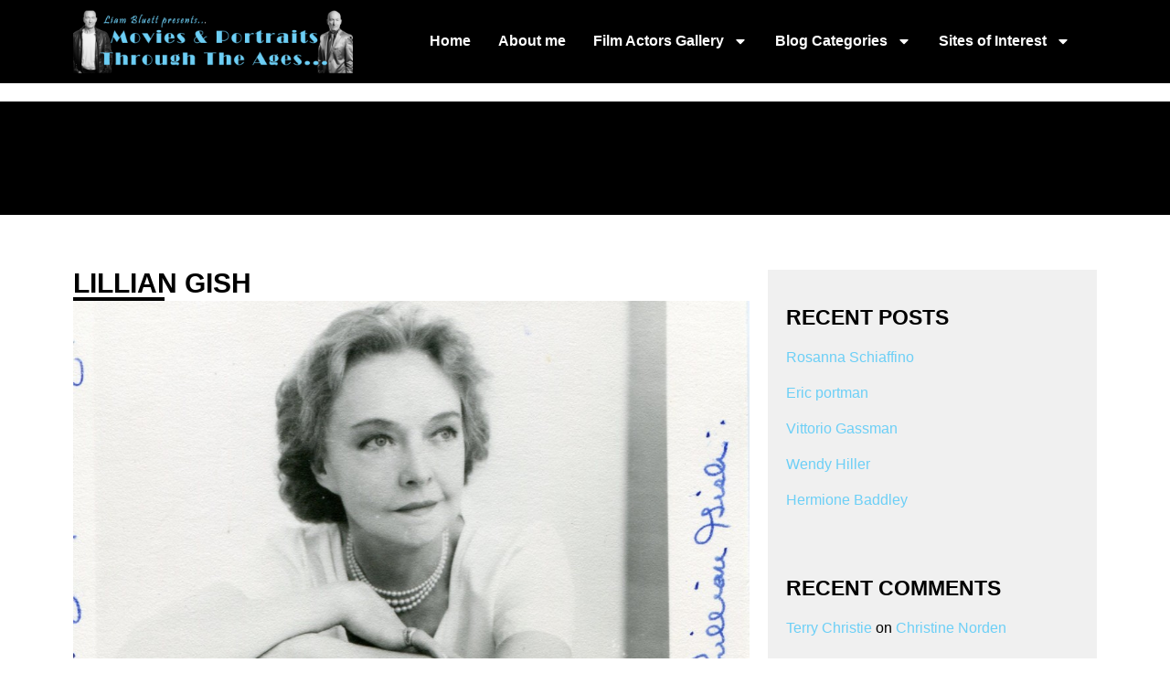

--- FILE ---
content_type: text/html; charset=UTF-8
request_url: https://www.liambluett.com/2011/02/20/8121/
body_size: 30587
content:
<!DOCTYPE html>
<html lang="en-US">
<head>
	<meta charset="UTF-8">
	<meta name="viewport" content="width=device-width, initial-scale=1.0, viewport-fit=cover" />		<meta name='robots' content='index, follow, max-image-preview:large, max-snippet:-1, max-video-preview:-1' />
	<style>img:is([sizes="auto" i], [sizes^="auto," i]) { contain-intrinsic-size: 3000px 1500px }</style>
					<link rel="pingback" href="https://www.liambluett.com/xmlrpc.php">
				
	<!-- This site is optimized with the Yoast SEO plugin v26.5 - https://yoast.com/wordpress/plugins/seo/ -->
	<title>Lillian Gish - Liam Bluett</title>
	<link rel="canonical" href="https://176.34.255.224/2011/02/20/8121/" />
	<meta property="og:locale" content="en_US" />
	<meta property="og:type" content="article" />
	<meta property="og:title" content="Lillian Gish - Liam Bluett" />
	<meta property="og:description" content="Lillian Gish was born in 1893 in Springfield, Ohio.&nbsp;&nbsp; She was a leading lady of the silent cinema and made many films with D.W. Griffith.&nbsp;&nbsp; In the 1940&#8217;s she retunred to films as a character actress and had an amazingly long career.&nbsp;&nbsp; Her film highligfhts include &#8220;Duel in the Sun&#8221; with Jennifer Jones in 1946, [&hellip;]" />
	<meta property="og:url" content="https://176.34.255.224/2011/02/20/8121/" />
	<meta property="og:site_name" content="Liam Bluett" />
	<meta property="article:published_time" content="2011-02-20T20:15:37+00:00" />
	<meta property="article:modified_time" content="2019-07-07T21:23:53+00:00" />
	<meta property="og:image" content="http://108.129.62.157/wp-content/uploads/2016/03/Lillian-Gish-1024x641.jpg" />
	<meta name="author" content="Liam" />
	<meta name="twitter:card" content="summary_large_image" />
	<meta name="twitter:label1" content="Written by" />
	<meta name="twitter:data1" content="Liam" />
	<meta name="twitter:label2" content="Est. reading time" />
	<meta name="twitter:data2" content="10 minutes" />
	<script type="application/ld+json" class="yoast-schema-graph">{"@context":"https://schema.org","@graph":[{"@type":"Article","@id":"https://176.34.255.224/2011/02/20/8121/#article","isPartOf":{"@id":"https://176.34.255.224/2011/02/20/8121/"},"author":{"name":"Liam","@id":"https://www.liambluett.com/#/schema/person/69af4f549985296919b1e3e869e87292"},"headline":"Lillian Gish","datePublished":"2011-02-20T20:15:37+00:00","dateModified":"2019-07-07T21:23:53+00:00","mainEntityOfPage":{"@id":"https://176.34.255.224/2011/02/20/8121/"},"wordCount":1998,"commentCount":0,"publisher":{"@id":"https://www.liambluett.com/#/schema/person/69af4f549985296919b1e3e869e87292"},"image":{"@id":"https://176.34.255.224/2011/02/20/8121/#primaryimage"},"thumbnailUrl":"http://108.129.62.157/wp-content/uploads/2016/03/Lillian-Gish-1024x641.jpg","keywords":["Lillian Gish"],"articleSection":["Hollywood Actors"],"inLanguage":"en-US","potentialAction":[{"@type":"CommentAction","name":"Comment","target":["https://176.34.255.224/2011/02/20/8121/#respond"]}]},{"@type":"WebPage","@id":"https://176.34.255.224/2011/02/20/8121/","url":"https://176.34.255.224/2011/02/20/8121/","name":"Lillian Gish - Liam Bluett","isPartOf":{"@id":"https://www.liambluett.com/#website"},"primaryImageOfPage":{"@id":"https://176.34.255.224/2011/02/20/8121/#primaryimage"},"image":{"@id":"https://176.34.255.224/2011/02/20/8121/#primaryimage"},"thumbnailUrl":"http://108.129.62.157/wp-content/uploads/2016/03/Lillian-Gish-1024x641.jpg","datePublished":"2011-02-20T20:15:37+00:00","dateModified":"2019-07-07T21:23:53+00:00","breadcrumb":{"@id":"https://176.34.255.224/2011/02/20/8121/#breadcrumb"},"inLanguage":"en-US","potentialAction":[{"@type":"ReadAction","target":["https://176.34.255.224/2011/02/20/8121/"]}]},{"@type":"ImageObject","inLanguage":"en-US","@id":"https://176.34.255.224/2011/02/20/8121/#primaryimage","url":"http://108.129.62.157/wp-content/uploads/2016/03/Lillian-Gish-1024x641.jpg","contentUrl":"http://108.129.62.157/wp-content/uploads/2016/03/Lillian-Gish-1024x641.jpg"},{"@type":"BreadcrumbList","@id":"https://176.34.255.224/2011/02/20/8121/#breadcrumb","itemListElement":[{"@type":"ListItem","position":1,"name":"Home","item":"https://www.liambluett.com/"},{"@type":"ListItem","position":2,"name":"Lillian Gish"}]},{"@type":"WebSite","@id":"https://www.liambluett.com/#website","url":"https://www.liambluett.com/","name":"Liam Bluett","description":"Movies &amp; Autographed Portraits Through The Decades – Irelands Most Comprehensive Collection of Signed – Irish Film, TV and Theatre Autographed Portraits.","publisher":{"@id":"https://www.liambluett.com/#/schema/person/69af4f549985296919b1e3e869e87292"},"potentialAction":[{"@type":"SearchAction","target":{"@type":"EntryPoint","urlTemplate":"https://www.liambluett.com/?s={search_term_string}"},"query-input":{"@type":"PropertyValueSpecification","valueRequired":true,"valueName":"search_term_string"}}],"inLanguage":"en-US"},{"@type":["Person","Organization"],"@id":"https://www.liambluett.com/#/schema/person/69af4f549985296919b1e3e869e87292","name":"Liam","image":{"@type":"ImageObject","inLanguage":"en-US","@id":"https://www.liambluett.com/#/schema/person/image/","url":"https://www.liambluett.com/wp-content/uploads/2023/12/cropped-new-logo-1.png","contentUrl":"https://www.liambluett.com/wp-content/uploads/2023/12/cropped-new-logo-1.png","width":415,"height":96,"caption":"Liam"},"logo":{"@id":"https://www.liambluett.com/#/schema/person/image/"},"url":"https://www.liambluett.com/author/liambluett/"}]}</script>
	<!-- / Yoast SEO plugin. -->


<link rel='dns-prefetch' href='//www.googletagmanager.com' />
<link rel='dns-prefetch' href='//fonts.googleapis.com' />
<link rel="alternate" type="application/rss+xml" title="Liam Bluett &raquo; Feed" href="https://www.liambluett.com/feed/" />
<link rel="alternate" type="application/rss+xml" title="Liam Bluett &raquo; Comments Feed" href="https://www.liambluett.com/comments/feed/" />
<link rel="alternate" type="application/rss+xml" title="Liam Bluett &raquo; Lillian Gish Comments Feed" href="https://www.liambluett.com/2011/02/20/8121/feed/" />
		<!-- This site uses the Google Analytics by MonsterInsights plugin v9.11.1 - Using Analytics tracking - https://www.monsterinsights.com/ -->
							<script src="//www.googletagmanager.com/gtag/js?id=G-4215LTXH7F"  data-cfasync="false" data-wpfc-render="false" type="text/javascript" async></script>
			<script data-cfasync="false" data-wpfc-render="false" type="text/javascript">
				var mi_version = '9.11.1';
				var mi_track_user = true;
				var mi_no_track_reason = '';
								var MonsterInsightsDefaultLocations = {"page_location":"https:\/\/www.liambluett.com\/2011\/02\/20\/8121\/"};
								if ( typeof MonsterInsightsPrivacyGuardFilter === 'function' ) {
					var MonsterInsightsLocations = (typeof MonsterInsightsExcludeQuery === 'object') ? MonsterInsightsPrivacyGuardFilter( MonsterInsightsExcludeQuery ) : MonsterInsightsPrivacyGuardFilter( MonsterInsightsDefaultLocations );
				} else {
					var MonsterInsightsLocations = (typeof MonsterInsightsExcludeQuery === 'object') ? MonsterInsightsExcludeQuery : MonsterInsightsDefaultLocations;
				}

								var disableStrs = [
										'ga-disable-G-4215LTXH7F',
									];

				/* Function to detect opted out users */
				function __gtagTrackerIsOptedOut() {
					for (var index = 0; index < disableStrs.length; index++) {
						if (document.cookie.indexOf(disableStrs[index] + '=true') > -1) {
							return true;
						}
					}

					return false;
				}

				/* Disable tracking if the opt-out cookie exists. */
				if (__gtagTrackerIsOptedOut()) {
					for (var index = 0; index < disableStrs.length; index++) {
						window[disableStrs[index]] = true;
					}
				}

				/* Opt-out function */
				function __gtagTrackerOptout() {
					for (var index = 0; index < disableStrs.length; index++) {
						document.cookie = disableStrs[index] + '=true; expires=Thu, 31 Dec 2099 23:59:59 UTC; path=/';
						window[disableStrs[index]] = true;
					}
				}

				if ('undefined' === typeof gaOptout) {
					function gaOptout() {
						__gtagTrackerOptout();
					}
				}
								window.dataLayer = window.dataLayer || [];

				window.MonsterInsightsDualTracker = {
					helpers: {},
					trackers: {},
				};
				if (mi_track_user) {
					function __gtagDataLayer() {
						dataLayer.push(arguments);
					}

					function __gtagTracker(type, name, parameters) {
						if (!parameters) {
							parameters = {};
						}

						if (parameters.send_to) {
							__gtagDataLayer.apply(null, arguments);
							return;
						}

						if (type === 'event') {
														parameters.send_to = monsterinsights_frontend.v4_id;
							var hookName = name;
							if (typeof parameters['event_category'] !== 'undefined') {
								hookName = parameters['event_category'] + ':' + name;
							}

							if (typeof MonsterInsightsDualTracker.trackers[hookName] !== 'undefined') {
								MonsterInsightsDualTracker.trackers[hookName](parameters);
							} else {
								__gtagDataLayer('event', name, parameters);
							}
							
						} else {
							__gtagDataLayer.apply(null, arguments);
						}
					}

					__gtagTracker('js', new Date());
					__gtagTracker('set', {
						'developer_id.dZGIzZG': true,
											});
					if ( MonsterInsightsLocations.page_location ) {
						__gtagTracker('set', MonsterInsightsLocations);
					}
										__gtagTracker('config', 'G-4215LTXH7F', {"forceSSL":"true","link_attribution":"true"} );
										window.gtag = __gtagTracker;										(function () {
						/* https://developers.google.com/analytics/devguides/collection/analyticsjs/ */
						/* ga and __gaTracker compatibility shim. */
						var noopfn = function () {
							return null;
						};
						var newtracker = function () {
							return new Tracker();
						};
						var Tracker = function () {
							return null;
						};
						var p = Tracker.prototype;
						p.get = noopfn;
						p.set = noopfn;
						p.send = function () {
							var args = Array.prototype.slice.call(arguments);
							args.unshift('send');
							__gaTracker.apply(null, args);
						};
						var __gaTracker = function () {
							var len = arguments.length;
							if (len === 0) {
								return;
							}
							var f = arguments[len - 1];
							if (typeof f !== 'object' || f === null || typeof f.hitCallback !== 'function') {
								if ('send' === arguments[0]) {
									var hitConverted, hitObject = false, action;
									if ('event' === arguments[1]) {
										if ('undefined' !== typeof arguments[3]) {
											hitObject = {
												'eventAction': arguments[3],
												'eventCategory': arguments[2],
												'eventLabel': arguments[4],
												'value': arguments[5] ? arguments[5] : 1,
											}
										}
									}
									if ('pageview' === arguments[1]) {
										if ('undefined' !== typeof arguments[2]) {
											hitObject = {
												'eventAction': 'page_view',
												'page_path': arguments[2],
											}
										}
									}
									if (typeof arguments[2] === 'object') {
										hitObject = arguments[2];
									}
									if (typeof arguments[5] === 'object') {
										Object.assign(hitObject, arguments[5]);
									}
									if ('undefined' !== typeof arguments[1].hitType) {
										hitObject = arguments[1];
										if ('pageview' === hitObject.hitType) {
											hitObject.eventAction = 'page_view';
										}
									}
									if (hitObject) {
										action = 'timing' === arguments[1].hitType ? 'timing_complete' : hitObject.eventAction;
										hitConverted = mapArgs(hitObject);
										__gtagTracker('event', action, hitConverted);
									}
								}
								return;
							}

							function mapArgs(args) {
								var arg, hit = {};
								var gaMap = {
									'eventCategory': 'event_category',
									'eventAction': 'event_action',
									'eventLabel': 'event_label',
									'eventValue': 'event_value',
									'nonInteraction': 'non_interaction',
									'timingCategory': 'event_category',
									'timingVar': 'name',
									'timingValue': 'value',
									'timingLabel': 'event_label',
									'page': 'page_path',
									'location': 'page_location',
									'title': 'page_title',
									'referrer' : 'page_referrer',
								};
								for (arg in args) {
																		if (!(!args.hasOwnProperty(arg) || !gaMap.hasOwnProperty(arg))) {
										hit[gaMap[arg]] = args[arg];
									} else {
										hit[arg] = args[arg];
									}
								}
								return hit;
							}

							try {
								f.hitCallback();
							} catch (ex) {
							}
						};
						__gaTracker.create = newtracker;
						__gaTracker.getByName = newtracker;
						__gaTracker.getAll = function () {
							return [];
						};
						__gaTracker.remove = noopfn;
						__gaTracker.loaded = true;
						window['__gaTracker'] = __gaTracker;
					})();
									} else {
										console.log("");
					(function () {
						function __gtagTracker() {
							return null;
						}

						window['__gtagTracker'] = __gtagTracker;
						window['gtag'] = __gtagTracker;
					})();
									}
			</script>
							<!-- / Google Analytics by MonsterInsights -->
		<script type="text/javascript">
/* <![CDATA[ */
window._wpemojiSettings = {"baseUrl":"https:\/\/s.w.org\/images\/core\/emoji\/15.0.3\/72x72\/","ext":".png","svgUrl":"https:\/\/s.w.org\/images\/core\/emoji\/15.0.3\/svg\/","svgExt":".svg","source":{"concatemoji":"https:\/\/www.liambluett.com\/wp-includes\/js\/wp-emoji-release.min.js?ver=6.7.4"}};
/*! This file is auto-generated */
!function(i,n){var o,s,e;function c(e){try{var t={supportTests:e,timestamp:(new Date).valueOf()};sessionStorage.setItem(o,JSON.stringify(t))}catch(e){}}function p(e,t,n){e.clearRect(0,0,e.canvas.width,e.canvas.height),e.fillText(t,0,0);var t=new Uint32Array(e.getImageData(0,0,e.canvas.width,e.canvas.height).data),r=(e.clearRect(0,0,e.canvas.width,e.canvas.height),e.fillText(n,0,0),new Uint32Array(e.getImageData(0,0,e.canvas.width,e.canvas.height).data));return t.every(function(e,t){return e===r[t]})}function u(e,t,n){switch(t){case"flag":return n(e,"\ud83c\udff3\ufe0f\u200d\u26a7\ufe0f","\ud83c\udff3\ufe0f\u200b\u26a7\ufe0f")?!1:!n(e,"\ud83c\uddfa\ud83c\uddf3","\ud83c\uddfa\u200b\ud83c\uddf3")&&!n(e,"\ud83c\udff4\udb40\udc67\udb40\udc62\udb40\udc65\udb40\udc6e\udb40\udc67\udb40\udc7f","\ud83c\udff4\u200b\udb40\udc67\u200b\udb40\udc62\u200b\udb40\udc65\u200b\udb40\udc6e\u200b\udb40\udc67\u200b\udb40\udc7f");case"emoji":return!n(e,"\ud83d\udc26\u200d\u2b1b","\ud83d\udc26\u200b\u2b1b")}return!1}function f(e,t,n){var r="undefined"!=typeof WorkerGlobalScope&&self instanceof WorkerGlobalScope?new OffscreenCanvas(300,150):i.createElement("canvas"),a=r.getContext("2d",{willReadFrequently:!0}),o=(a.textBaseline="top",a.font="600 32px Arial",{});return e.forEach(function(e){o[e]=t(a,e,n)}),o}function t(e){var t=i.createElement("script");t.src=e,t.defer=!0,i.head.appendChild(t)}"undefined"!=typeof Promise&&(o="wpEmojiSettingsSupports",s=["flag","emoji"],n.supports={everything:!0,everythingExceptFlag:!0},e=new Promise(function(e){i.addEventListener("DOMContentLoaded",e,{once:!0})}),new Promise(function(t){var n=function(){try{var e=JSON.parse(sessionStorage.getItem(o));if("object"==typeof e&&"number"==typeof e.timestamp&&(new Date).valueOf()<e.timestamp+604800&&"object"==typeof e.supportTests)return e.supportTests}catch(e){}return null}();if(!n){if("undefined"!=typeof Worker&&"undefined"!=typeof OffscreenCanvas&&"undefined"!=typeof URL&&URL.createObjectURL&&"undefined"!=typeof Blob)try{var e="postMessage("+f.toString()+"("+[JSON.stringify(s),u.toString(),p.toString()].join(",")+"));",r=new Blob([e],{type:"text/javascript"}),a=new Worker(URL.createObjectURL(r),{name:"wpTestEmojiSupports"});return void(a.onmessage=function(e){c(n=e.data),a.terminate(),t(n)})}catch(e){}c(n=f(s,u,p))}t(n)}).then(function(e){for(var t in e)n.supports[t]=e[t],n.supports.everything=n.supports.everything&&n.supports[t],"flag"!==t&&(n.supports.everythingExceptFlag=n.supports.everythingExceptFlag&&n.supports[t]);n.supports.everythingExceptFlag=n.supports.everythingExceptFlag&&!n.supports.flag,n.DOMReady=!1,n.readyCallback=function(){n.DOMReady=!0}}).then(function(){return e}).then(function(){var e;n.supports.everything||(n.readyCallback(),(e=n.source||{}).concatemoji?t(e.concatemoji):e.wpemoji&&e.twemoji&&(t(e.twemoji),t(e.wpemoji)))}))}((window,document),window._wpemojiSettings);
/* ]]> */
</script>
<style id='wp-emoji-styles-inline-css' type='text/css'>

	img.wp-smiley, img.emoji {
		display: inline !important;
		border: none !important;
		box-shadow: none !important;
		height: 1em !important;
		width: 1em !important;
		margin: 0 0.07em !important;
		vertical-align: -0.1em !important;
		background: none !important;
		padding: 0 !important;
	}
</style>
<link rel='stylesheet' id='wp-block-library-css' href='https://www.liambluett.com/wp-includes/css/dist/block-library/style.min.css?ver=6.7.4' type='text/css' media='all' />
<style id='classic-theme-styles-inline-css' type='text/css'>
/*! This file is auto-generated */
.wp-block-button__link{color:#fff;background-color:#32373c;border-radius:9999px;box-shadow:none;text-decoration:none;padding:calc(.667em + 2px) calc(1.333em + 2px);font-size:1.125em}.wp-block-file__button{background:#32373c;color:#fff;text-decoration:none}
</style>
<style id='global-styles-inline-css' type='text/css'>
:root{--wp--preset--aspect-ratio--square: 1;--wp--preset--aspect-ratio--4-3: 4/3;--wp--preset--aspect-ratio--3-4: 3/4;--wp--preset--aspect-ratio--3-2: 3/2;--wp--preset--aspect-ratio--2-3: 2/3;--wp--preset--aspect-ratio--16-9: 16/9;--wp--preset--aspect-ratio--9-16: 9/16;--wp--preset--color--black: #000000;--wp--preset--color--cyan-bluish-gray: #abb8c3;--wp--preset--color--white: #ffffff;--wp--preset--color--pale-pink: #f78da7;--wp--preset--color--vivid-red: #cf2e2e;--wp--preset--color--luminous-vivid-orange: #ff6900;--wp--preset--color--luminous-vivid-amber: #fcb900;--wp--preset--color--light-green-cyan: #7bdcb5;--wp--preset--color--vivid-green-cyan: #00d084;--wp--preset--color--pale-cyan-blue: #8ed1fc;--wp--preset--color--vivid-cyan-blue: #0693e3;--wp--preset--color--vivid-purple: #9b51e0;--wp--preset--gradient--vivid-cyan-blue-to-vivid-purple: linear-gradient(135deg,rgba(6,147,227,1) 0%,rgb(155,81,224) 100%);--wp--preset--gradient--light-green-cyan-to-vivid-green-cyan: linear-gradient(135deg,rgb(122,220,180) 0%,rgb(0,208,130) 100%);--wp--preset--gradient--luminous-vivid-amber-to-luminous-vivid-orange: linear-gradient(135deg,rgba(252,185,0,1) 0%,rgba(255,105,0,1) 100%);--wp--preset--gradient--luminous-vivid-orange-to-vivid-red: linear-gradient(135deg,rgba(255,105,0,1) 0%,rgb(207,46,46) 100%);--wp--preset--gradient--very-light-gray-to-cyan-bluish-gray: linear-gradient(135deg,rgb(238,238,238) 0%,rgb(169,184,195) 100%);--wp--preset--gradient--cool-to-warm-spectrum: linear-gradient(135deg,rgb(74,234,220) 0%,rgb(151,120,209) 20%,rgb(207,42,186) 40%,rgb(238,44,130) 60%,rgb(251,105,98) 80%,rgb(254,248,76) 100%);--wp--preset--gradient--blush-light-purple: linear-gradient(135deg,rgb(255,206,236) 0%,rgb(152,150,240) 100%);--wp--preset--gradient--blush-bordeaux: linear-gradient(135deg,rgb(254,205,165) 0%,rgb(254,45,45) 50%,rgb(107,0,62) 100%);--wp--preset--gradient--luminous-dusk: linear-gradient(135deg,rgb(255,203,112) 0%,rgb(199,81,192) 50%,rgb(65,88,208) 100%);--wp--preset--gradient--pale-ocean: linear-gradient(135deg,rgb(255,245,203) 0%,rgb(182,227,212) 50%,rgb(51,167,181) 100%);--wp--preset--gradient--electric-grass: linear-gradient(135deg,rgb(202,248,128) 0%,rgb(113,206,126) 100%);--wp--preset--gradient--midnight: linear-gradient(135deg,rgb(2,3,129) 0%,rgb(40,116,252) 100%);--wp--preset--font-size--small: 13px;--wp--preset--font-size--medium: 20px;--wp--preset--font-size--large: 36px;--wp--preset--font-size--x-large: 42px;--wp--preset--spacing--20: 0.44rem;--wp--preset--spacing--30: 0.67rem;--wp--preset--spacing--40: 1rem;--wp--preset--spacing--50: 1.5rem;--wp--preset--spacing--60: 2.25rem;--wp--preset--spacing--70: 3.38rem;--wp--preset--spacing--80: 5.06rem;--wp--preset--shadow--natural: 6px 6px 9px rgba(0, 0, 0, 0.2);--wp--preset--shadow--deep: 12px 12px 50px rgba(0, 0, 0, 0.4);--wp--preset--shadow--sharp: 6px 6px 0px rgba(0, 0, 0, 0.2);--wp--preset--shadow--outlined: 6px 6px 0px -3px rgba(255, 255, 255, 1), 6px 6px rgba(0, 0, 0, 1);--wp--preset--shadow--crisp: 6px 6px 0px rgba(0, 0, 0, 1);}:where(.is-layout-flex){gap: 0.5em;}:where(.is-layout-grid){gap: 0.5em;}body .is-layout-flex{display: flex;}.is-layout-flex{flex-wrap: wrap;align-items: center;}.is-layout-flex > :is(*, div){margin: 0;}body .is-layout-grid{display: grid;}.is-layout-grid > :is(*, div){margin: 0;}:where(.wp-block-columns.is-layout-flex){gap: 2em;}:where(.wp-block-columns.is-layout-grid){gap: 2em;}:where(.wp-block-post-template.is-layout-flex){gap: 1.25em;}:where(.wp-block-post-template.is-layout-grid){gap: 1.25em;}.has-black-color{color: var(--wp--preset--color--black) !important;}.has-cyan-bluish-gray-color{color: var(--wp--preset--color--cyan-bluish-gray) !important;}.has-white-color{color: var(--wp--preset--color--white) !important;}.has-pale-pink-color{color: var(--wp--preset--color--pale-pink) !important;}.has-vivid-red-color{color: var(--wp--preset--color--vivid-red) !important;}.has-luminous-vivid-orange-color{color: var(--wp--preset--color--luminous-vivid-orange) !important;}.has-luminous-vivid-amber-color{color: var(--wp--preset--color--luminous-vivid-amber) !important;}.has-light-green-cyan-color{color: var(--wp--preset--color--light-green-cyan) !important;}.has-vivid-green-cyan-color{color: var(--wp--preset--color--vivid-green-cyan) !important;}.has-pale-cyan-blue-color{color: var(--wp--preset--color--pale-cyan-blue) !important;}.has-vivid-cyan-blue-color{color: var(--wp--preset--color--vivid-cyan-blue) !important;}.has-vivid-purple-color{color: var(--wp--preset--color--vivid-purple) !important;}.has-black-background-color{background-color: var(--wp--preset--color--black) !important;}.has-cyan-bluish-gray-background-color{background-color: var(--wp--preset--color--cyan-bluish-gray) !important;}.has-white-background-color{background-color: var(--wp--preset--color--white) !important;}.has-pale-pink-background-color{background-color: var(--wp--preset--color--pale-pink) !important;}.has-vivid-red-background-color{background-color: var(--wp--preset--color--vivid-red) !important;}.has-luminous-vivid-orange-background-color{background-color: var(--wp--preset--color--luminous-vivid-orange) !important;}.has-luminous-vivid-amber-background-color{background-color: var(--wp--preset--color--luminous-vivid-amber) !important;}.has-light-green-cyan-background-color{background-color: var(--wp--preset--color--light-green-cyan) !important;}.has-vivid-green-cyan-background-color{background-color: var(--wp--preset--color--vivid-green-cyan) !important;}.has-pale-cyan-blue-background-color{background-color: var(--wp--preset--color--pale-cyan-blue) !important;}.has-vivid-cyan-blue-background-color{background-color: var(--wp--preset--color--vivid-cyan-blue) !important;}.has-vivid-purple-background-color{background-color: var(--wp--preset--color--vivid-purple) !important;}.has-black-border-color{border-color: var(--wp--preset--color--black) !important;}.has-cyan-bluish-gray-border-color{border-color: var(--wp--preset--color--cyan-bluish-gray) !important;}.has-white-border-color{border-color: var(--wp--preset--color--white) !important;}.has-pale-pink-border-color{border-color: var(--wp--preset--color--pale-pink) !important;}.has-vivid-red-border-color{border-color: var(--wp--preset--color--vivid-red) !important;}.has-luminous-vivid-orange-border-color{border-color: var(--wp--preset--color--luminous-vivid-orange) !important;}.has-luminous-vivid-amber-border-color{border-color: var(--wp--preset--color--luminous-vivid-amber) !important;}.has-light-green-cyan-border-color{border-color: var(--wp--preset--color--light-green-cyan) !important;}.has-vivid-green-cyan-border-color{border-color: var(--wp--preset--color--vivid-green-cyan) !important;}.has-pale-cyan-blue-border-color{border-color: var(--wp--preset--color--pale-cyan-blue) !important;}.has-vivid-cyan-blue-border-color{border-color: var(--wp--preset--color--vivid-cyan-blue) !important;}.has-vivid-purple-border-color{border-color: var(--wp--preset--color--vivid-purple) !important;}.has-vivid-cyan-blue-to-vivid-purple-gradient-background{background: var(--wp--preset--gradient--vivid-cyan-blue-to-vivid-purple) !important;}.has-light-green-cyan-to-vivid-green-cyan-gradient-background{background: var(--wp--preset--gradient--light-green-cyan-to-vivid-green-cyan) !important;}.has-luminous-vivid-amber-to-luminous-vivid-orange-gradient-background{background: var(--wp--preset--gradient--luminous-vivid-amber-to-luminous-vivid-orange) !important;}.has-luminous-vivid-orange-to-vivid-red-gradient-background{background: var(--wp--preset--gradient--luminous-vivid-orange-to-vivid-red) !important;}.has-very-light-gray-to-cyan-bluish-gray-gradient-background{background: var(--wp--preset--gradient--very-light-gray-to-cyan-bluish-gray) !important;}.has-cool-to-warm-spectrum-gradient-background{background: var(--wp--preset--gradient--cool-to-warm-spectrum) !important;}.has-blush-light-purple-gradient-background{background: var(--wp--preset--gradient--blush-light-purple) !important;}.has-blush-bordeaux-gradient-background{background: var(--wp--preset--gradient--blush-bordeaux) !important;}.has-luminous-dusk-gradient-background{background: var(--wp--preset--gradient--luminous-dusk) !important;}.has-pale-ocean-gradient-background{background: var(--wp--preset--gradient--pale-ocean) !important;}.has-electric-grass-gradient-background{background: var(--wp--preset--gradient--electric-grass) !important;}.has-midnight-gradient-background{background: var(--wp--preset--gradient--midnight) !important;}.has-small-font-size{font-size: var(--wp--preset--font-size--small) !important;}.has-medium-font-size{font-size: var(--wp--preset--font-size--medium) !important;}.has-large-font-size{font-size: var(--wp--preset--font-size--large) !important;}.has-x-large-font-size{font-size: var(--wp--preset--font-size--x-large) !important;}
:where(.wp-block-post-template.is-layout-flex){gap: 1.25em;}:where(.wp-block-post-template.is-layout-grid){gap: 1.25em;}
:where(.wp-block-columns.is-layout-flex){gap: 2em;}:where(.wp-block-columns.is-layout-grid){gap: 2em;}
:root :where(.wp-block-pullquote){font-size: 1.5em;line-height: 1.6;}
</style>
<link rel='stylesheet' id='qi-addons-for-elementor-premium-helper-parts-style-css' href='https://www.liambluett.com/wp-content/plugins/qi-addons-for-elementor-premium-4/assets/css/helper-parts.min.css?ver=1.9.3' type='text/css' media='all' />
<link rel='stylesheet' id='qi-addons-for-elementor-style-css' href='https://www.liambluett.com/wp-content/plugins/qi-addons-for-elementor/assets/css/main.min.css?ver=1.9.5' type='text/css' media='all' />
<link rel='stylesheet' id='qi-addons-for-elementor-premium-style-css' href='https://www.liambluett.com/wp-content/plugins/qi-addons-for-elementor-premium-4/assets/css/main.min.css?ver=1.9.3' type='text/css' media='all' />
<link rel='stylesheet' id='qi-addons-for-elementor-grid-style-css' href='https://www.liambluett.com/wp-content/plugins/qi-addons-for-elementor/assets/css/grid.min.css?ver=1.9.5' type='text/css' media='all' />
<link rel='stylesheet' id='qi-addons-for-elementor-helper-parts-style-css' href='https://www.liambluett.com/wp-content/plugins/qi-addons-for-elementor/assets/css/helper-parts.min.css?ver=1.9.5' type='text/css' media='all' />
<link rel='stylesheet' id='swiper-css' href='https://www.liambluett.com/wp-content/plugins/qi-addons-for-elementor/assets/plugins/swiper/8.4.5/swiper.min.css?ver=8.4.5' type='text/css' media='all' />
<link rel='stylesheet' id='qode-essential-addons-style-css' href='https://www.liambluett.com/wp-content/plugins/qode-essential-addons/assets/css/main.min.css?ver=1.6.6' type='text/css' media='all' />
<link rel='stylesheet' id='qode-essential-addons-premium-style-css' href='https://www.liambluett.com/wp-content/plugins/qode-essential-addons-premium-4/assets/css/main.min.css?ver=1.1.3' type='text/css' media='all' />
<link rel='stylesheet' id='qi-google-fonts-css' href='https://fonts.googleapis.com/css?family=DM+Sans%3A400%2C500%2C600%2C700%7CKrona+One%3A400%2C500%2C600%2C700%7CJetBrains+Mono%3A400%2C500%2C600%2C700&#038;subset=latin-ext&#038;display=swap&#038;ver=1.0.0' type='text/css' media='all' />
<link rel='stylesheet' id='qi-grid-css' href='https://www.liambluett.com/wp-content/themes/qi/assets/css/grid.min.css?ver=1.3' type='text/css' media='all' />
<link rel='stylesheet' id='qi-main-css' href='https://www.liambluett.com/wp-content/themes/qi/assets/css/main.min.css?ver=1.3' type='text/css' media='all' />
<style id='qi-main-inline-css' type='text/css'>
#qodef-page-outer, .error404 #qodef-page-outer { margin-top: -105px;}#qodef-page-footer-bottom-area { background-color: rgba(255,255,255,0);}#qodef-page-footer-bottom-area-inner { padding-bottom: 15px;padding-left: 45px !important;padding-right: 45px !important;border-top-width: 0px;}#qodef-fullscreen-area { background-color: #ffffff;text-align: center;}#qodef-fullscreen-area-inner { flex-direction: column;}.qodef-fullscreen-menu-opener { width: 72px;}#qodef-fullscreen-area .qodef-fullscreen-menu-close { width: 80px;top: 47px;right: 46px;}.qodef-fullscreen-menu > ul > li > a { color: #000000;font-family: "Krona One";font-size: 60px;line-height: 80px;text-transform: uppercase;margin-top: 20px;margin-bottom: 20px;}.qodef-fullscreen-menu > ul > li > a:hover { color: #000000;text-decoration: none;}.qodef-fullscreen-menu > ul > li.current-menu-ancestor > a, .qodef-fullscreen-menu > ul > li.current-menu-item > a { color: #000000;text-decoration: underline;}.qodef-fullscreen-menu ul li ul li > a { color: #000000;}.qodef-fullscreen-menu ul li ul li > a:hover { color: #000000;}.qodef-fullscreen-menu ul li ul li.current-menu-ancestor > a, .qodef-fullscreen-menu ul li ul li.current-menu-item > a { color: #000000;}.qodef-header-sticky { height: 105px;}.qodef-portfolio-list .qodef-e-info-category { color: #1e1e1e;}.qodef-portfolio-list .qodef-e-info-category a, .qodef-e-content-follow .qodef-e-content .qodef-e-category-holder .qodef-e-info-category { color: #1e1e1e;font-family: "JetBrains Mono";font-size: 14px;font-weight: 400;}.qodef-portfolio-single .qodef-portfolio-info .qodef-style--meta, .qodef-portfolio-single.qodef-info-text-position--adjacent .qodef-portfolio-info .qodef-style--meta, .qodef-portfolio-project-info .qodef-e-label { font-family: "Krona One";font-size: 20px;font-weight: 500;text-transform: uppercase;}.qodef-portfolio-single .qodef-portfolio-info p, .qodef-portfolio-single .qodef-portfolio-info a, .qodef-portfolio-single .qodef-portfolio-info .qodef-e > span, .qodef-portfolio-project-info .qodef-e-info-data, .qodef-portfolio-project-info .qodef-e-info-data a { color: #000000;font-family: "JetBrains Mono";font-size: 14px;font-style: normal;text-transform: none;}.qodef-portfolio-single .qodef-media .qodef-grid-item:not(:last-child) { margin-bottom: 30px !important;}.qodef-page-title .qodef-m-content, .qodef-page-title .qodef-m-content.qodef-content-full-width { padding-top: 105px;}body { font-family: "JetBrains Mono";font-size: 14px;line-height: 23px;font-style: normal;font-weight: 500;text-transform: none;}.mfp-bottom-bar .mfp-counter, .mfp-bottom-bar .mfp-title { font-family: "JetBrains Mono";font-size: 14px;line-height: 23px;font-style: normal;font-weight: 500;text-transform: none;}h1, .qodef-h1 { font-family: "Krona One";font-size: 43px;line-height: 54px;font-style: normal;font-weight: 400;text-transform: uppercase;}h2, .qodef-h2 { font-family: "Krona One";font-size: 33px;line-height: 45px;font-weight: 400;text-transform: uppercase;}#qodef-woo-page.qodef--checkout #customer_details h3, #qodef-woo-page.qodef--checkout #order_review_heading { font-family: "Krona One";font-size: 33px;line-height: 45px;font-weight: 400;text-transform: uppercase;}h3, .qodef-h3 { font-family: "Krona One";font-size: 20px;line-height: 33px;font-style: normal;font-weight: 400;text-transform: uppercase;}#qodef-woo-page.qodef--single .woocommerce-Reviews .woocommerce-Reviews-title, #qodef-woo-page.qodef--single #review_form .comment-reply-title, #qodef-woo-page.qodef--cart .cart_totals > h2, #qodef-woo-page.qodef--cart .cross-sells > h2, .woocommerce-page div.woocommerce > .cart-empty, body[class*="theme-qi"] #qodef-related-posts .qodef-m-title { font-family: "Krona One";font-size: 20px;line-height: 33px;font-style: normal;font-weight: 400;text-transform: uppercase;}h4, .qodef-h4 { font-family: "Krona One";font-size: 18px;line-height: 24px;font-weight: 500;text-transform: uppercase;}h5, .qodef-h5 { font-family: "Krona One";font-size: 16px;line-height: 25px;font-weight: 400;text-transform: uppercase;}.woocommerce-page div.woocommerce .shop_table th, #qodef-woo-page.qodef--cart .shop_table td.product-name a { font-family: "Krona One";font-size: 16px;line-height: 25px;font-weight: 400;text-transform: uppercase;}#qodef-woo-page.qodef--single .woocommerce-tabs .wc-tabs li a { font-family: "Krona One";font-size: 16px;line-height: 25px;font-weight: 400;text-transform: uppercase;}h6, .qodef-h6 { font-family: "Krona One";font-size: 10px;line-height: 15px;font-weight: 400;text-transform: uppercase;}#qodef-page-sidebar .widget.widget_recent_entries ul li a, #qodef-page-sidebar .wp-block-latest-posts li a, #qodef-page-wrapper .widget.woocommerce a .product-title, #qodef-woo-page.qodef--single .shop_attributes th, #qodef-woo-page.qodef--single .woocommerce-Reviews .woocommerce-review__author { font-family: "Krona One";font-size: 10px;line-height: 15px;font-weight: 400;text-transform: uppercase;}a, p a { text-decoration: none;}a:hover, p a:hover, a:focus, p a:focus, .woocommerce-account .woocommerce-MyAccount-navigation ul li.is-active a, #qodef-woo-page.qodef--single .woocommerce-product-rating .woocommerce-review-link:hover, .qodef-page-title .qodef-breadcrumbs a:hover, #qodef-page-comments-list .qodef-comment-item .qodef-e-links a:hover { text-decoration: none;outline: none;}.qodef-blog.qodef--single.qodef-m .qodef-blog-item .qodef-e-content,
					.qodef-blog.qodef--single .qodef-blog-item .qodef-e-info.qodef-info--top,
					.qodef-blog.qodef--single .qodef-blog-item.format-quote .qodef-e-quote,
					.qodef-blog.qodef--single .qodef-blog-item.format-link .qodef-e-link { text-align: left;justify-content: left;}#qodef-single-portfolio-navigation .qodef-m-nav { font-family: "Krona One";font-size: 18px;font-weight: 400;text-transform: uppercase;}#qodef-single-portfolio-navigation .qodef-m-nav:hover { text-decoration: none;}#qodef-single-portfolio-navigation .qodef-m-holder { margin-top: 78px  !important;}#qodef-related-projects { padding-top: 92px;}.qodef-header--minimal #qodef-page-header { height: 105px;background-color: rgba(255,255,255,0);}.qodef-header--minimal #qodef-page-header-inner { padding-left: 45px;padding-right: 45px;}.qodef-mobile-header-navigation> ul > li > a { font-size: 50px;line-height: 70px;}@media only screen and (max-width: 1024px){#qodef-fullscreen-area .qodef-fullscreen-menu-close { top: 29px;right: 7%;}}@media only screen and (max-width: 680px){.qodef-fullscreen-menu > ul > li > a { font-size: 45px;line-height: 65px;}h2, .qodef-h2 { font-size: 26px;}#qodef-woo-page.qodef--checkout #customer_details h3, #qodef-woo-page.qodef--checkout #order_review_heading { font-size: 26px;}}
</style>
<link rel='stylesheet' id='qi-style-css' href='https://www.liambluett.com/wp-content/themes/qi/style.css?ver=1.3' type='text/css' media='all' />
<link rel='stylesheet' id='elementor-frontend-css' href='https://www.liambluett.com/wp-content/plugins/elementor/assets/css/frontend.min.css?ver=3.33.4' type='text/css' media='all' />
<link rel='stylesheet' id='widget-image-css' href='https://www.liambluett.com/wp-content/plugins/elementor/assets/css/widget-image.min.css?ver=3.33.4' type='text/css' media='all' />
<link rel='stylesheet' id='widget-nav-menu-css' href='https://www.liambluett.com/wp-content/plugins/elementor-pro/assets/css/widget-nav-menu.min.css?ver=3.27.4' type='text/css' media='all' />
<link rel='stylesheet' id='e-sticky-css' href='https://www.liambluett.com/wp-content/plugins/elementor-pro/assets/css/modules/sticky.min.css?ver=3.27.4' type='text/css' media='all' />
<link rel='stylesheet' id='widget-video-css' href='https://www.liambluett.com/wp-content/plugins/elementor/assets/css/widget-video.min.css?ver=3.33.4' type='text/css' media='all' />
<link rel='stylesheet' id='widget-heading-css' href='https://www.liambluett.com/wp-content/plugins/elementor/assets/css/widget-heading.min.css?ver=3.33.4' type='text/css' media='all' />
<link rel='stylesheet' id='widget-social-icons-css' href='https://www.liambluett.com/wp-content/plugins/elementor/assets/css/widget-social-icons.min.css?ver=3.33.4' type='text/css' media='all' />
<link rel='stylesheet' id='e-apple-webkit-css' href='https://www.liambluett.com/wp-content/plugins/elementor/assets/css/conditionals/apple-webkit.min.css?ver=3.33.4' type='text/css' media='all' />
<link rel='stylesheet' id='widget-icon-list-css' href='https://www.liambluett.com/wp-content/plugins/elementor/assets/css/widget-icon-list.min.css?ver=3.33.4' type='text/css' media='all' />
<link rel='stylesheet' id='widget-posts-css' href='https://www.liambluett.com/wp-content/plugins/elementor-pro/assets/css/widget-posts.min.css?ver=3.27.4' type='text/css' media='all' />
<link rel='stylesheet' id='widget-divider-css' href='https://www.liambluett.com/wp-content/plugins/elementor/assets/css/widget-divider.min.css?ver=3.33.4' type='text/css' media='all' />
<link rel='stylesheet' id='widget-post-info-css' href='https://www.liambluett.com/wp-content/plugins/elementor-pro/assets/css/widget-post-info.min.css?ver=3.27.4' type='text/css' media='all' />
<link rel='stylesheet' id='widget-post-navigation-css' href='https://www.liambluett.com/wp-content/plugins/elementor-pro/assets/css/widget-post-navigation.min.css?ver=3.27.4' type='text/css' media='all' />
<link rel='stylesheet' id='qode-essential-addons-elementor-css' href='https://www.liambluett.com/wp-content/plugins/qode-essential-addons/inc/plugins/elementor/assets/css/elementor.min.css?ver=6.7.4' type='text/css' media='all' />
<link rel='stylesheet' id='qode-essential-addons-premium-elementor-css' href='https://www.liambluett.com/wp-content/plugins/qode-essential-addons-premium-4/inc/plugins/elementor/assets/css/elementor.min.css?ver=6.7.4' type='text/css' media='all' />
<link rel='stylesheet' id='elementor-post-128137-css' href='https://www.liambluett.com/wp-content/uploads/elementor/css/post-128137.css?ver=1767740057' type='text/css' media='all' />
<link rel='stylesheet' id='elementor-post-127552-css' href='https://www.liambluett.com/wp-content/uploads/elementor/css/post-127552.css?ver=1767740058' type='text/css' media='all' />
<link rel='stylesheet' id='elementor-post-127555-css' href='https://www.liambluett.com/wp-content/uploads/elementor/css/post-127555.css?ver=1767740058' type='text/css' media='all' />
<link rel='stylesheet' id='elementor-post-127558-css' href='https://www.liambluett.com/wp-content/uploads/elementor/css/post-127558.css?ver=1767740079' type='text/css' media='all' />
<link rel='stylesheet' id='ecs-styles-css' href='https://www.liambluett.com/wp-content/plugins/ele-custom-skin/assets/css/ecs-style.css?ver=3.1.9' type='text/css' media='all' />
<link rel='stylesheet' id='elementor-post-127557-css' href='https://www.liambluett.com/wp-content/uploads/elementor/css/post-127557.css?ver=1705315610' type='text/css' media='all' />
<link rel='stylesheet' id='elementor-post-127561-css' href='https://www.liambluett.com/wp-content/uploads/elementor/css/post-127561.css?ver=1705389615' type='text/css' media='all' />
<link rel='stylesheet' id='elementor-gf-local-opensans-css' href='http://www.liambluett.com/wp-content/uploads/elementor/google-fonts/css/opensans.css?ver=1746692570' type='text/css' media='all' />
<link rel='stylesheet' id='elementor-gf-local-roboto-css' href='http://www.liambluett.com/wp-content/uploads/elementor/google-fonts/css/roboto.css?ver=1746692577' type='text/css' media='all' />
<script type="text/javascript" src="https://www.liambluett.com/wp-content/plugins/google-analytics-for-wordpress/assets/js/frontend-gtag.min.js?ver=9.11.1" id="monsterinsights-frontend-script-js" async="async" data-wp-strategy="async"></script>
<script data-cfasync="false" data-wpfc-render="false" type="text/javascript" id='monsterinsights-frontend-script-js-extra'>/* <![CDATA[ */
var monsterinsights_frontend = {"js_events_tracking":"true","download_extensions":"doc,pdf,ppt,zip,xls,docx,pptx,xlsx","inbound_paths":"[{\"path\":\"\\\/go\\\/\",\"label\":\"affiliate\"},{\"path\":\"\\\/recommend\\\/\",\"label\":\"affiliate\"}]","home_url":"https:\/\/www.liambluett.com","hash_tracking":"false","v4_id":"G-4215LTXH7F"};/* ]]> */
</script>
<script type="text/javascript" src="https://www.liambluett.com/wp-includes/js/jquery/jquery.min.js?ver=3.7.1" id="jquery-core-js"></script>
<script type="text/javascript" src="https://www.liambluett.com/wp-includes/js/jquery/jquery-migrate.min.js?ver=3.4.1" id="jquery-migrate-js"></script>

<!-- Google tag (gtag.js) snippet added by Site Kit -->
<!-- Google Analytics snippet added by Site Kit -->
<script type="text/javascript" src="https://www.googletagmanager.com/gtag/js?id=GT-577R7H7T" id="google_gtagjs-js" async></script>
<script type="text/javascript" id="google_gtagjs-js-after">
/* <![CDATA[ */
window.dataLayer = window.dataLayer || [];function gtag(){dataLayer.push(arguments);}
gtag("set","linker",{"domains":["www.liambluett.com"]});
gtag("js", new Date());
gtag("set", "developer_id.dZTNiMT", true);
gtag("config", "GT-577R7H7T");
 window._googlesitekit = window._googlesitekit || {}; window._googlesitekit.throttledEvents = []; window._googlesitekit.gtagEvent = (name, data) => { var key = JSON.stringify( { name, data } ); if ( !! window._googlesitekit.throttledEvents[ key ] ) { return; } window._googlesitekit.throttledEvents[ key ] = true; setTimeout( () => { delete window._googlesitekit.throttledEvents[ key ]; }, 5 ); gtag( "event", name, { ...data, event_source: "site-kit" } ); }; 
/* ]]> */
</script>
<script type="text/javascript" id="ecs_ajax_load-js-extra">
/* <![CDATA[ */
var ecs_ajax_params = {"ajaxurl":"https:\/\/www.liambluett.com\/wp-admin\/admin-ajax.php","posts":"{\"page\":0,\"year\":2011,\"monthnum\":2,\"day\":20,\"name\":\"8121\",\"error\":\"\",\"m\":\"\",\"p\":0,\"post_parent\":\"\",\"subpost\":\"\",\"subpost_id\":\"\",\"attachment\":\"\",\"attachment_id\":0,\"pagename\":\"\",\"page_id\":0,\"second\":\"\",\"minute\":\"\",\"hour\":\"\",\"w\":0,\"category_name\":\"\",\"tag\":\"\",\"cat\":\"\",\"tag_id\":\"\",\"author\":\"\",\"author_name\":\"\",\"feed\":\"\",\"tb\":\"\",\"paged\":0,\"meta_key\":\"\",\"meta_value\":\"\",\"preview\":\"\",\"s\":\"\",\"sentence\":\"\",\"title\":\"\",\"fields\":\"\",\"menu_order\":\"\",\"embed\":\"\",\"category__in\":[],\"category__not_in\":[],\"category__and\":[],\"post__in\":[],\"post__not_in\":[],\"post_name__in\":[],\"tag__in\":[],\"tag__not_in\":[],\"tag__and\":[],\"tag_slug__in\":[],\"tag_slug__and\":[],\"post_parent__in\":[],\"post_parent__not_in\":[],\"author__in\":[],\"author__not_in\":[],\"search_columns\":[],\"ignore_sticky_posts\":false,\"suppress_filters\":false,\"cache_results\":true,\"update_post_term_cache\":true,\"update_menu_item_cache\":false,\"lazy_load_term_meta\":true,\"update_post_meta_cache\":true,\"post_type\":\"\",\"posts_per_page\":10,\"nopaging\":false,\"comments_per_page\":\"50\",\"no_found_rows\":false,\"order\":\"DESC\"}"};
/* ]]> */
</script>
<script type="text/javascript" src="https://www.liambluett.com/wp-content/plugins/ele-custom-skin/assets/js/ecs_ajax_pagination.js?ver=3.1.9" id="ecs_ajax_load-js"></script>
<script type="text/javascript" src="https://www.liambluett.com/wp-content/plugins/ele-custom-skin/assets/js/ecs.js?ver=3.1.9" id="ecs-script-js"></script>
<link rel="https://api.w.org/" href="https://www.liambluett.com/wp-json/" /><link rel="alternate" title="JSON" type="application/json" href="https://www.liambluett.com/wp-json/wp/v2/posts/8121" /><link rel="EditURI" type="application/rsd+xml" title="RSD" href="https://www.liambluett.com/xmlrpc.php?rsd" />
<meta name="generator" content="WordPress 6.7.4" />
<link rel='shortlink' href='https://www.liambluett.com/?p=8121' />
<link rel="alternate" title="oEmbed (JSON)" type="application/json+oembed" href="https://www.liambluett.com/wp-json/oembed/1.0/embed?url=https%3A%2F%2Fwww.liambluett.com%2F2011%2F02%2F20%2F8121%2F" />
<link rel="alternate" title="oEmbed (XML)" type="text/xml+oembed" href="https://www.liambluett.com/wp-json/oembed/1.0/embed?url=https%3A%2F%2Fwww.liambluett.com%2F2011%2F02%2F20%2F8121%2F&#038;format=xml" />
<meta name="generator" content="Site Kit by Google 1.167.0" /><meta name="generator" content="Elementor 3.33.4; features: e_font_icon_svg, additional_custom_breakpoints; settings: css_print_method-external, google_font-enabled, font_display-swap">
			<style>
				.e-con.e-parent:nth-of-type(n+4):not(.e-lazyloaded):not(.e-no-lazyload),
				.e-con.e-parent:nth-of-type(n+4):not(.e-lazyloaded):not(.e-no-lazyload) * {
					background-image: none !important;
				}
				@media screen and (max-height: 1024px) {
					.e-con.e-parent:nth-of-type(n+3):not(.e-lazyloaded):not(.e-no-lazyload),
					.e-con.e-parent:nth-of-type(n+3):not(.e-lazyloaded):not(.e-no-lazyload) * {
						background-image: none !important;
					}
				}
				@media screen and (max-height: 640px) {
					.e-con.e-parent:nth-of-type(n+2):not(.e-lazyloaded):not(.e-no-lazyload),
					.e-con.e-parent:nth-of-type(n+2):not(.e-lazyloaded):not(.e-no-lazyload) * {
						background-image: none !important;
					}
				}
			</style>
						<meta name="theme-color" content="#FFFFFF">
			<link rel="icon" href="https://www.liambluett.com/wp-content/uploads/2024/02/about-me-150x150.png" sizes="32x32" />
<link rel="icon" href="https://www.liambluett.com/wp-content/uploads/2024/02/about-me-300x298.png" sizes="192x192" />
<link rel="apple-touch-icon" href="https://www.liambluett.com/wp-content/uploads/2024/02/about-me-300x298.png" />
<meta name="msapplication-TileImage" content="https://www.liambluett.com/wp-content/uploads/2024/02/about-me.png" />
</head>
<body class="post-template-default single single-post postid-8121 single-format-aside wp-custom-logo wp-embed-responsive eio-default qi-addons-for-elementor-premium-1.9.3 qodef-qi--no-touch qi-addons-for-elementor-1.9.5 qodef-back-to-top--enabled qodef-fullscreen-1st-lvl--draw-hover-underline qodef-content-grid-1400  qodef-header--minimal qodef-header-appearance--sticky qodef-header--transparent qodef-mobile-header--standard qode-essential-addons-1.6.6 qodef-custom-cursor-images qodef-portfolio-navigation--draw-hover-underline qode-essential-addons-premium-1.1.3 theme-qi qi-1.3 qodef-header-minimal--right qodef-search--covers-header elementor-default elementor-template-full-width elementor-kit-128137 elementor-page-127558">
		<div data-elementor-type="header" data-elementor-id="127552" class="elementor elementor-127552 elementor-location-header" data-elementor-post-type="elementor_library">
			<div class="elementor-element elementor-element-b1a4e7c e-flex e-con-boxed qodef-elementor-content-no e-con e-parent" data-id="b1a4e7c" data-element_type="container" id="site-header" data-settings="{&quot;background_background&quot;:&quot;classic&quot;,&quot;sticky&quot;:&quot;top&quot;,&quot;animation&quot;:&quot;none&quot;,&quot;animation_delay&quot;:500,&quot;sticky_on&quot;:[&quot;desktop&quot;,&quot;tablet&quot;,&quot;mobile&quot;],&quot;sticky_offset&quot;:0,&quot;sticky_effects_offset&quot;:0,&quot;sticky_anchor_link_offset&quot;:0}">
					<div class="e-con-inner">
		<div class="elementor-element elementor-element-eaea490 e-con-full e-flex qodef-elementor-content-no e-con e-child" data-id="eaea490" data-element_type="container">
				<div class="elementor-element elementor-element-19bdddf elementor-widget elementor-widget-theme-site-logo elementor-widget-image" data-id="19bdddf" data-element_type="widget" id="site-logo" data-widget_type="theme-site-logo.default">
				<div class="elementor-widget-container">
											<a href="https://www.liambluett.com">
			<img width="415" height="96" src="https://www.liambluett.com/wp-content/uploads/2023/12/cropped-new-logo-1.png" class="attachment-full size-full wp-image-125079" alt="" srcset="https://www.liambluett.com/wp-content/uploads/2023/12/cropped-new-logo-1.png 415w, https://www.liambluett.com/wp-content/uploads/2023/12/cropped-new-logo-1-300x69.png 300w" sizes="(max-width: 415px) 100vw, 415px" />				</a>
											</div>
				</div>
				</div>
		<div class="elementor-element elementor-element-4a061e2 e-con-full e-flex qodef-elementor-content-no e-con e-child" data-id="4a061e2" data-element_type="container">
				<div class="elementor-element elementor-element-83dca51 elementor-nav-menu--stretch elementor-nav-menu--dropdown-tablet elementor-nav-menu__text-align-aside elementor-nav-menu--toggle elementor-nav-menu--burger elementor-widget elementor-widget-nav-menu" data-id="83dca51" data-element_type="widget" id="site-menu" data-settings="{&quot;full_width&quot;:&quot;stretch&quot;,&quot;layout&quot;:&quot;horizontal&quot;,&quot;submenu_icon&quot;:{&quot;value&quot;:&quot;&lt;svg class=\&quot;e-font-icon-svg e-fas-caret-down\&quot; viewBox=\&quot;0 0 320 512\&quot; xmlns=\&quot;http:\/\/www.w3.org\/2000\/svg\&quot;&gt;&lt;path d=\&quot;M31.3 192h257.3c17.8 0 26.7 21.5 14.1 34.1L174.1 354.8c-7.8 7.8-20.5 7.8-28.3 0L17.2 226.1C4.6 213.5 13.5 192 31.3 192z\&quot;&gt;&lt;\/path&gt;&lt;\/svg&gt;&quot;,&quot;library&quot;:&quot;fa-solid&quot;},&quot;toggle&quot;:&quot;burger&quot;}" data-widget_type="nav-menu.default">
				<div class="elementor-widget-container">
								<nav aria-label="Menu" class="elementor-nav-menu--main elementor-nav-menu__container elementor-nav-menu--layout-horizontal e--pointer-underline e--animation-grow">
				<ul id="menu-1-83dca51" class="elementor-nav-menu"><li class="menu-item menu-item-type-post_type menu-item-object-page menu-item-home menu-item-128219"><a href="https://www.liambluett.com/" class="elementor-item">Home</a></li>
<li class="menu-item menu-item-type-post_type menu-item-object-page menu-item-128124"><a href="https://www.liambluett.com/about-me/" class="elementor-item">About me</a></li>
<li class="menu-item menu-item-type-custom menu-item-object-custom menu-item-has-children menu-item-127580 qodef-menu-item--narrow"><a class="elementor-item">Film Actors Gallery</a>
<ul class="sub-menu elementor-nav-menu--dropdown">
	<li class="menu-item menu-item-type-post_type menu-item-object-page menu-item-127792"><a href="https://www.liambluett.com/1930s-1940s-actors-autograph-gallery/" class="elementor-sub-item">1930&#8217;s &#038; 40&#8217;s Actors</a></li>
	<li class="menu-item menu-item-type-post_type menu-item-object-page menu-item-127793"><a href="https://www.liambluett.com/1950s-actors-autograph-gallery/" class="elementor-sub-item">1950&#8217;s Actors</a></li>
	<li class="menu-item menu-item-type-post_type menu-item-object-page menu-item-128676"><a href="https://www.liambluett.com/1960s-actors-autograph-gallery/" class="elementor-sub-item">1960s Actors</a></li>
	<li class="menu-item menu-item-type-post_type menu-item-object-page menu-item-127795"><a href="https://www.liambluett.com/1970s-actors-autograph-gallery/" class="elementor-sub-item">1970&#8217;s Actors</a></li>
	<li class="menu-item menu-item-type-post_type menu-item-object-page menu-item-127796"><a href="https://www.liambluett.com/1980s-actors-autograph-gallery/" class="elementor-sub-item">1980&#8217;s Actors</a></li>
	<li class="menu-item menu-item-type-post_type menu-item-object-page menu-item-127797"><a href="https://www.liambluett.com/1990s-actors-autograph-gallery/" class="elementor-sub-item">1990&#8217;s Actors</a></li>
	<li class="menu-item menu-item-type-post_type menu-item-object-page menu-item-127798"><a href="https://www.liambluett.com/2000s-actors-autograph-gallery/" class="elementor-sub-item">2000&#8217;s Actors</a></li>
	<li class="menu-item menu-item-type-post_type menu-item-object-page menu-item-127799"><a href="https://www.liambluett.com/irish-actors-autograph-gallery/" class="elementor-sub-item">Irish Actors</a></li>
</ul>
</li>
<li class="menu-item menu-item-type-custom menu-item-object-custom menu-item-has-children menu-item-127581 qodef-menu-item--narrow"><a class="elementor-item">Blog Categories</a>
<ul class="sub-menu elementor-nav-menu--dropdown">
	<li class="menu-item menu-item-type-taxonomy menu-item-object-category menu-item-127583"><a href="https://www.liambluett.com/category/irish-actors/" class="elementor-sub-item">Irish Actors</a></li>
	<li class="menu-item menu-item-type-taxonomy menu-item-object-category menu-item-127582"><a href="https://www.liambluett.com/category/british-actors/" class="elementor-sub-item">British Actors</a></li>
	<li class="menu-item menu-item-type-taxonomy menu-item-object-category menu-item-127585"><a href="https://www.liambluett.com/category/european-actors/" class="elementor-sub-item">European Actors</a></li>
	<li class="menu-item menu-item-type-taxonomy menu-item-object-category current-post-ancestor current-menu-parent current-post-parent menu-item-127584"><a href="https://www.liambluett.com/category/hollywood-actors/" class="elementor-sub-item">Hollywood Actors</a></li>
	<li class="menu-item menu-item-type-taxonomy menu-item-object-category menu-item-127590"><a href="https://www.liambluett.com/category/contemporary-actors/" class="elementor-sub-item">Contemporary Actors</a></li>
	<li class="menu-item menu-item-type-taxonomy menu-item-object-category menu-item-127592"><a href="https://www.liambluett.com/category/film-review/" class="elementor-sub-item">My Favourite Films</a></li>
	<li class="menu-item menu-item-type-taxonomy menu-item-object-category menu-item-127591"><a href="https://www.liambluett.com/category/book-review/" class="elementor-sub-item">My Favourite Film Books</a></li>
</ul>
</li>
<li class="menu-item menu-item-type-post_type menu-item-object-page menu-item-has-children menu-item-127800 qodef-menu-item--narrow"><a href="https://www.liambluett.com/sites-of-interest/" class="elementor-item">Sites of Interest</a>
<ul class="sub-menu elementor-nav-menu--dropdown">
	<li class="menu-item menu-item-type-post_type menu-item-object-page menu-item-127801"><a href="https://www.liambluett.com/sitemap/" class="elementor-sub-item">Actor Index</a></li>
</ul>
</li>
</ul>			</nav>
					<div class="elementor-menu-toggle" role="button" tabindex="0" aria-label="Menu Toggle" aria-expanded="false">
			<svg aria-hidden="true" role="presentation" class="elementor-menu-toggle__icon--open e-font-icon-svg e-eicon-menu-bar" viewBox="0 0 1000 1000" xmlns="http://www.w3.org/2000/svg"><path d="M104 333H896C929 333 958 304 958 271S929 208 896 208H104C71 208 42 237 42 271S71 333 104 333ZM104 583H896C929 583 958 554 958 521S929 458 896 458H104C71 458 42 487 42 521S71 583 104 583ZM104 833H896C929 833 958 804 958 771S929 708 896 708H104C71 708 42 737 42 771S71 833 104 833Z"></path></svg><svg aria-hidden="true" role="presentation" class="elementor-menu-toggle__icon--close e-font-icon-svg e-eicon-close" viewBox="0 0 1000 1000" xmlns="http://www.w3.org/2000/svg"><path d="M742 167L500 408 258 167C246 154 233 150 217 150 196 150 179 158 167 167 154 179 150 196 150 212 150 229 154 242 171 254L408 500 167 742C138 771 138 800 167 829 196 858 225 858 254 829L496 587 738 829C750 842 767 846 783 846 800 846 817 842 829 829 842 817 846 804 846 783 846 767 842 750 829 737L588 500 833 258C863 229 863 200 833 171 804 137 775 137 742 167Z"></path></svg>		</div>
					<nav class="elementor-nav-menu--dropdown elementor-nav-menu__container" aria-hidden="true">
				<ul id="menu-2-83dca51" class="elementor-nav-menu"><li class="menu-item menu-item-type-post_type menu-item-object-page menu-item-home menu-item-128219"><a href="https://www.liambluett.com/" class="elementor-item" tabindex="-1">Home</a></li>
<li class="menu-item menu-item-type-post_type menu-item-object-page menu-item-128124"><a href="https://www.liambluett.com/about-me/" class="elementor-item" tabindex="-1">About me</a></li>
<li class="menu-item menu-item-type-custom menu-item-object-custom menu-item-has-children menu-item-127580 qodef-menu-item--narrow"><a class="elementor-item" tabindex="-1">Film Actors Gallery</a>
<ul class="sub-menu elementor-nav-menu--dropdown">
	<li class="menu-item menu-item-type-post_type menu-item-object-page menu-item-127792"><a href="https://www.liambluett.com/1930s-1940s-actors-autograph-gallery/" class="elementor-sub-item" tabindex="-1">1930&#8217;s &#038; 40&#8217;s Actors</a></li>
	<li class="menu-item menu-item-type-post_type menu-item-object-page menu-item-127793"><a href="https://www.liambluett.com/1950s-actors-autograph-gallery/" class="elementor-sub-item" tabindex="-1">1950&#8217;s Actors</a></li>
	<li class="menu-item menu-item-type-post_type menu-item-object-page menu-item-128676"><a href="https://www.liambluett.com/1960s-actors-autograph-gallery/" class="elementor-sub-item" tabindex="-1">1960s Actors</a></li>
	<li class="menu-item menu-item-type-post_type menu-item-object-page menu-item-127795"><a href="https://www.liambluett.com/1970s-actors-autograph-gallery/" class="elementor-sub-item" tabindex="-1">1970&#8217;s Actors</a></li>
	<li class="menu-item menu-item-type-post_type menu-item-object-page menu-item-127796"><a href="https://www.liambluett.com/1980s-actors-autograph-gallery/" class="elementor-sub-item" tabindex="-1">1980&#8217;s Actors</a></li>
	<li class="menu-item menu-item-type-post_type menu-item-object-page menu-item-127797"><a href="https://www.liambluett.com/1990s-actors-autograph-gallery/" class="elementor-sub-item" tabindex="-1">1990&#8217;s Actors</a></li>
	<li class="menu-item menu-item-type-post_type menu-item-object-page menu-item-127798"><a href="https://www.liambluett.com/2000s-actors-autograph-gallery/" class="elementor-sub-item" tabindex="-1">2000&#8217;s Actors</a></li>
	<li class="menu-item menu-item-type-post_type menu-item-object-page menu-item-127799"><a href="https://www.liambluett.com/irish-actors-autograph-gallery/" class="elementor-sub-item" tabindex="-1">Irish Actors</a></li>
</ul>
</li>
<li class="menu-item menu-item-type-custom menu-item-object-custom menu-item-has-children menu-item-127581 qodef-menu-item--narrow"><a class="elementor-item" tabindex="-1">Blog Categories</a>
<ul class="sub-menu elementor-nav-menu--dropdown">
	<li class="menu-item menu-item-type-taxonomy menu-item-object-category menu-item-127583"><a href="https://www.liambluett.com/category/irish-actors/" class="elementor-sub-item" tabindex="-1">Irish Actors</a></li>
	<li class="menu-item menu-item-type-taxonomy menu-item-object-category menu-item-127582"><a href="https://www.liambluett.com/category/british-actors/" class="elementor-sub-item" tabindex="-1">British Actors</a></li>
	<li class="menu-item menu-item-type-taxonomy menu-item-object-category menu-item-127585"><a href="https://www.liambluett.com/category/european-actors/" class="elementor-sub-item" tabindex="-1">European Actors</a></li>
	<li class="menu-item menu-item-type-taxonomy menu-item-object-category current-post-ancestor current-menu-parent current-post-parent menu-item-127584"><a href="https://www.liambluett.com/category/hollywood-actors/" class="elementor-sub-item" tabindex="-1">Hollywood Actors</a></li>
	<li class="menu-item menu-item-type-taxonomy menu-item-object-category menu-item-127590"><a href="https://www.liambluett.com/category/contemporary-actors/" class="elementor-sub-item" tabindex="-1">Contemporary Actors</a></li>
	<li class="menu-item menu-item-type-taxonomy menu-item-object-category menu-item-127592"><a href="https://www.liambluett.com/category/film-review/" class="elementor-sub-item" tabindex="-1">My Favourite Films</a></li>
	<li class="menu-item menu-item-type-taxonomy menu-item-object-category menu-item-127591"><a href="https://www.liambluett.com/category/book-review/" class="elementor-sub-item" tabindex="-1">My Favourite Film Books</a></li>
</ul>
</li>
<li class="menu-item menu-item-type-post_type menu-item-object-page menu-item-has-children menu-item-127800 qodef-menu-item--narrow"><a href="https://www.liambluett.com/sites-of-interest/" class="elementor-item" tabindex="-1">Sites of Interest</a>
<ul class="sub-menu elementor-nav-menu--dropdown">
	<li class="menu-item menu-item-type-post_type menu-item-object-page menu-item-127801"><a href="https://www.liambluett.com/sitemap/" class="elementor-sub-item" tabindex="-1">Actor Index</a></li>
</ul>
</li>
</ul>			</nav>
						</div>
				</div>
				</div>
					</div>
				</div>
		<div class="elementor-element elementor-element-19a48e4 e-flex e-con-boxed qodef-elementor-content-no e-con e-parent" data-id="19a48e4" data-element_type="container">
					<div class="e-con-inner">
				<div class="elementor-element elementor-element-cba8628 elementor-widget elementor-widget-html" data-id="cba8628" data-element_type="widget" data-widget_type="html.default">
				<div class="elementor-widget-container">
					<script>
    var siteHeader = document.getElementById('site-header');

window.addEventListener('scroll', function() {
    if (window.scrollY > 100) {
        siteHeader.classList.add('slideDownAnimation');
    } else {
        siteHeader.classList.remove('slideDownAnimation');
    }
});
</script>				</div>
				</div>
					</div>
				</div>
		<div class="elementor-element elementor-element-efbe0e0 e-flex e-con-boxed qodef-elementor-content-no e-con e-parent" data-id="efbe0e0" data-element_type="container">
					<div class="e-con-inner">
					</div>
				</div>
				</div>
				<div data-elementor-type="single-post" data-elementor-id="127558" class="elementor elementor-127558 elementor-location-single post-8121 post type-post status-publish format-aside hentry category-hollywood-actors tag-lillian-gish post_format-post-format-aside" data-elementor-post-type="elementor_library">
			<div class="elementor-element elementor-element-e02b634 e-flex e-con-boxed qodef-elementor-content-no e-con e-parent" data-id="e02b634" data-element_type="container" data-settings="{&quot;background_background&quot;:&quot;classic&quot;}">
					<div class="e-con-inner">
				<div class="elementor-element elementor-element-cb78c8a elementor-widget elementor-widget-image" data-id="cb78c8a" data-element_type="widget" data-widget_type="image.default">
				<div class="elementor-widget-container">
															<img src="http://108.129.62.157/wp-content/uploads/2024/01/banner-img-qieb2zlf9hu1phi4a79fzijwvtyangepsq4kdk95ms.png" title="" alt="" loading="lazy" />															</div>
				</div>
					</div>
				</div>
		<div class="elementor-element elementor-element-e8f39b9 e-flex e-con-boxed qodef-elementor-content-no e-con e-parent" data-id="e8f39b9" data-element_type="container">
					<div class="e-con-inner">
		<div class="elementor-element elementor-element-6c717ea e-con-full e-flex qodef-elementor-content-no e-con e-child" data-id="6c717ea" data-element_type="container">
				<div class="elementor-element elementor-element-b166171 elementor-widget elementor-widget-theme-post-title elementor-page-title elementor-widget-heading" data-id="b166171" data-element_type="widget" data-widget_type="theme-post-title.default">
				<div class="elementor-widget-container">
					<h2 class="elementor-heading-title elementor-size-default">Lillian Gish</h2>				</div>
				</div>
				<div class="elementor-element elementor-element-7339923 elementor-widget-divider--view-line elementor-widget elementor-widget-divider" data-id="7339923" data-element_type="widget" data-widget_type="divider.default">
				<div class="elementor-widget-container">
							<div class="elementor-divider">
			<span class="elementor-divider-separator">
						</span>
		</div>
						</div>
				</div>
				<div class="elementor-element elementor-element-4988ab8 elementor-hidden-desktop elementor-hidden-tablet elementor-hidden-mobile elementor-widget elementor-widget-post-info" data-id="4988ab8" data-element_type="widget" data-widget_type="post-info.default">
				<div class="elementor-widget-container">
							<ul class="elementor-inline-items elementor-icon-list-items elementor-post-info">
								<li class="elementor-icon-list-item elementor-repeater-item-5fc37c7 elementor-inline-item" itemprop="author">
						<a href="https://www.liambluett.com/author/liambluett/">
											<span class="elementor-icon-list-icon">
								<svg aria-hidden="true" class="e-font-icon-svg e-far-user-circle" viewBox="0 0 496 512" xmlns="http://www.w3.org/2000/svg"><path d="M248 104c-53 0-96 43-96 96s43 96 96 96 96-43 96-96-43-96-96-96zm0 144c-26.5 0-48-21.5-48-48s21.5-48 48-48 48 21.5 48 48-21.5 48-48 48zm0-240C111 8 0 119 0 256s111 248 248 248 248-111 248-248S385 8 248 8zm0 448c-49.7 0-95.1-18.3-130.1-48.4 14.9-23 40.4-38.6 69.6-39.5 20.8 6.4 40.6 9.6 60.5 9.6s39.7-3.1 60.5-9.6c29.2 1 54.7 16.5 69.6 39.5-35 30.1-80.4 48.4-130.1 48.4zm162.7-84.1c-24.4-31.4-62.1-51.9-105.1-51.9-10.2 0-26 9.6-57.6 9.6-31.5 0-47.4-9.6-57.6-9.6-42.9 0-80.6 20.5-105.1 51.9C61.9 339.2 48 299.2 48 256c0-110.3 89.7-200 200-200s200 89.7 200 200c0 43.2-13.9 83.2-37.3 115.9z"></path></svg>							</span>
									<span class="elementor-icon-list-text elementor-post-info__item elementor-post-info__item--type-author">
										Liam					</span>
									</a>
				</li>
				<li class="elementor-icon-list-item elementor-repeater-item-d5551d8 elementor-inline-item" itemprop="datePublished">
						<a href="https://www.liambluett.com/2011/02/20/">
											<span class="elementor-icon-list-icon">
								<svg aria-hidden="true" class="e-font-icon-svg e-fas-calendar" viewBox="0 0 448 512" xmlns="http://www.w3.org/2000/svg"><path d="M12 192h424c6.6 0 12 5.4 12 12v260c0 26.5-21.5 48-48 48H48c-26.5 0-48-21.5-48-48V204c0-6.6 5.4-12 12-12zm436-44v-36c0-26.5-21.5-48-48-48h-48V12c0-6.6-5.4-12-12-12h-40c-6.6 0-12 5.4-12 12v52H160V12c0-6.6-5.4-12-12-12h-40c-6.6 0-12 5.4-12 12v52H48C21.5 64 0 85.5 0 112v36c0 6.6 5.4 12 12 12h424c6.6 0 12-5.4 12-12z"></path></svg>							</span>
									<span class="elementor-icon-list-text elementor-post-info__item elementor-post-info__item--type-date">
										<time>February 20, 2011</time>					</span>
									</a>
				</li>
				<li class="elementor-icon-list-item elementor-repeater-item-62bb0fd elementor-inline-item">
										<span class="elementor-icon-list-icon">
								<svg aria-hidden="true" class="e-font-icon-svg e-far-clock" viewBox="0 0 512 512" xmlns="http://www.w3.org/2000/svg"><path d="M256 8C119 8 8 119 8 256s111 248 248 248 248-111 248-248S393 8 256 8zm0 448c-110.5 0-200-89.5-200-200S145.5 56 256 56s200 89.5 200 200-89.5 200-200 200zm61.8-104.4l-84.9-61.7c-3.1-2.3-4.9-5.9-4.9-9.7V116c0-6.6 5.4-12 12-12h32c6.6 0 12 5.4 12 12v141.7l66.8 48.6c5.4 3.9 6.5 11.4 2.6 16.8L334.6 349c-3.9 5.3-11.4 6.5-16.8 2.6z"></path></svg>							</span>
									<span class="elementor-icon-list-text elementor-post-info__item elementor-post-info__item--type-time">
										<time>8:15 pm</time>					</span>
								</li>
				<li class="elementor-icon-list-item elementor-repeater-item-a6d76c2 elementor-inline-item" itemprop="commentCount">
						<a href="https://www.liambluett.com/2011/02/20/8121/#respond">
											<span class="elementor-icon-list-icon">
								<svg aria-hidden="true" class="e-font-icon-svg e-far-comment-dots" viewBox="0 0 512 512" xmlns="http://www.w3.org/2000/svg"><path d="M144 208c-17.7 0-32 14.3-32 32s14.3 32 32 32 32-14.3 32-32-14.3-32-32-32zm112 0c-17.7 0-32 14.3-32 32s14.3 32 32 32 32-14.3 32-32-14.3-32-32-32zm112 0c-17.7 0-32 14.3-32 32s14.3 32 32 32 32-14.3 32-32-14.3-32-32-32zM256 32C114.6 32 0 125.1 0 240c0 47.6 19.9 91.2 52.9 126.3C38 405.7 7 439.1 6.5 439.5c-6.6 7-8.4 17.2-4.6 26S14.4 480 24 480c61.5 0 110-25.7 139.1-46.3C192 442.8 223.2 448 256 448c141.4 0 256-93.1 256-208S397.4 32 256 32zm0 368c-26.7 0-53.1-4.1-78.4-12.1l-22.7-7.2-19.5 13.8c-14.3 10.1-33.9 21.4-57.5 29 7.3-12.1 14.4-25.7 19.9-40.2l10.6-28.1-20.6-21.8C69.7 314.1 48 282.2 48 240c0-88.2 93.3-160 208-160s208 71.8 208 160-93.3 160-208 160z"></path></svg>							</span>
									<span class="elementor-icon-list-text elementor-post-info__item elementor-post-info__item--type-comments">
										No Comments					</span>
									</a>
				</li>
				</ul>
						</div>
				</div>
				<div class="elementor-element elementor-element-ed9a403 elementor-widget elementor-widget-theme-post-content" data-id="ed9a403" data-element_type="widget" data-widget_type="theme-post-content.default">
				<div class="elementor-widget-container">
					
<figure class="wp-block-image"><img fetchpriority="high" decoding="async" width="1024" height="641" src="http://108.129.62.157/wp-content/uploads/2016/03/Lillian-Gish-1024x641.jpg" alt="Lillian Gish" class="wp-image-49686" srcset="https://www.liambluett.com/wp-content/uploads/2016/03/Lillian-Gish-1024x641.jpg 1024w, https://www.liambluett.com/wp-content/uploads/2016/03/Lillian-Gish-300x188.jpg 300w, https://www.liambluett.com/wp-content/uploads/2016/03/Lillian-Gish-768x480.jpg 768w, https://www.liambluett.com/wp-content/uploads/2016/03/Lillian-Gish-678x424.jpg 678w, https://www.liambluett.com/wp-content/uploads/2016/03/Lillian-Gish-528x330.jpg 528w, https://www.liambluett.com/wp-content/uploads/2016/03/Lillian-Gish.jpg 1458w" sizes="(max-width: 1024px) 100vw, 1024px" /><figcaption>Lillian Gish</figcaption></figure>


<p style="text-align: justify;">Lillian Gish was born in 1893 in Springfield, Ohio.&nbsp;&nbsp; She was a leading lady of the silent cinema and made many films with D.W. Griffith.&nbsp;&nbsp; In the 1940&#8217;s she retunred to films as a character actress and had an amazingly long career.&nbsp;&nbsp; Her film highligfhts include &#8220;Duel in the Sun&#8221; with Jennifer Jones in 1946, &#8220;Portrait of Jeannie&#8221; again with Jennifer Jones, &#8220;Night of the Hunter&#8221; with Robert Mitchum and &#8220;Whales of August&#8221; with Bette Davis which she made at the age of 94.&nbsp;&nbsp; She died in her 100th year.</p>
<p style="text-align: justify;">TCM Overview:</p>
<p style="text-align: justify;">Having pioneered screen acting from vaudeville entertainment into a form of artistic expression, actress Lillian Gish forged a new creative path at a time when more serious thespians regarded motion pictures as a rather base form of employment. Gish brought to her roles a sense of craft substantially different from that practiced by her theatrical colleagues. In time, her sensitive performances elevated not only her stature as an actress, but also the reputation of movies themselves. Her finest work came in the silent era, when she was dubbed The First Lady of the Silent Screen, thanks in large part to her many collaborations with director D.W. Griffith, which included &#8220;The Birth of a Nation&#8221; (1915), &#8220;Intolerance&#8221; (1916), &#8220;Broken Blossoms&#8221; (1919) and &#8220;Way Down East&#8221; (1920). In the 1920s, Gish was one of the most powerful performers in early Hollywood and signed a lucrative contract with MGM to star in more serious fare like &#8220;La Boheme&#8221; (1926), &#8220;The Scarlet Letter&#8221; (1926) and &#8220;The Wind&#8221; (1928); the latter of which marked what many considered to be her finest performance. With the advent of sound, Gish stepped away from the screen in favor of the Broadway stage, only to make intermittent supporting appearances in films like &#8220;Duel in the Sun&#8221; (1947), which earned the actress her only Oscar nomination. Throughout the 1950s and 1960s, she appeared on stage and television, as well as in film, suiting herself with a wide range of supporting roles. As her career wound down in the 1970s and 1980s, Gish pulled off one last great performance opposite an equally elderly Bette Davis in &#8220;The Whales of August&#8221; (1987), which helped stake her claim as being one of the greatest actresses of any era.</p>
<p style="text-align: justify;">Born on Oct. 14, 1893 in Springfield, OH, Gish was raised by her father, James, a traveling salesman and her mother, Mary, a former actor and department store clerk. Before she ever really knew him, her alcoholic father abandoned the family and later died in 1912. Because her mother acted to support the family, Gish and her sister Dorothy were introduced to the stage at an early age. As a child, she made her stage debut in a tour of the play &#8220;In Convict Stripes&#8221; (1902) and was subsequently replaced by a young actress named Gladys Smith, who went on to become friend and early Hollywood star Mary Pickford. While acting, she continued with her education, attending several schools in Massillon, OH, from 1904-09, until settling in at the convent boarding school Ursuline Academy in East St. Louis, MO. In 1912, Gish moved with her mother and sister to New York City, where they were introduced by Pickford to director D.W. Griffith, who was so taken by both young actresses and their fragile beauty, that he brought them into the fold at the Biograph Company.</p>
<p style="text-align: justify;">While Griffith&#8217;s contributions to cinema have been well-documented, his association with Lillian Gish was one of those rare times when two visions combined to revolutionize an art form. Gish was a firm believer in art as a higher ideal; she did not consider acting to be a mere profession. She soon came to share her director&#8217;s opinion that film was a legitimate medium which inherently possessed more potential for artistic expression than the stage, and the pictures Griffith and Gish made together over nine years bore witness to that conviction. She made her film debut alongside Dorothy in Griffith&#8217;s silent short, &#8220;An Unseen Enemy&#8221; (1912), and went on to star in a number of the director&#8217;s early work including &#8220;The Painted Lady&#8221; (1912), &#8220;The Musketeers of Pig Alley&#8221; (1912) and &#8220;The Burglar&#8217;s Dilemma&#8221; (1912). Though she was working steadily in film, Gish found the time to return to the New York stage for &#8220;A Good Little Devil&#8221; (1913), which starred Mary Pickford and was directed by David Belasco.</p>
<p style="text-align: justify;">Of course, Gish continued to work almost exclusively with Griffith, starring in a number of films that year including &#8220;The Unwelcome Guest&#8221; (1913), &#8220;The House of Darkness&#8221; (1913), and &#8220;The Mothering Heart&#8221; (1913), in which she played a pregnant wife deserted by her husband who loses her baby after giving birth. It was in challenging roles like &#8220;The Mothering Heart&#8221; that Gish was able master the art of restraint in her acting, particularly in close-ups, which became a hallmark of her technique. Unlike the arm-waving, eyelid-fluttering histrionics engaged in by other actresses &#8211; a method carried over from stage productions &#8211; Gish used small yet meaningful gestures to great effect. Meanwhile, she went to work with other directors like Christy Cabanne and Dell Henderson, starring in &#8220;During the Round-Up&#8221; (1913) and &#8220;A Modest Hero&#8221; (1913). But it was her continued work with Griffith that she best able to perfect her skills while helping the director elevate his craft with such memorable films as his groundbreaking epic &#8220;The Birth of a Nation&#8221; (1915), &#8220;Hearts of the World&#8221; (1917) and &#8220;Broken Blossoms&#8221; (1919). The last film featured her in a discomforting scene where she displayed a variety of emotions while getting beaten to death by her abusive father (Donald Crisp).</p>
<p style="text-align: justify;">Gish made several more pictures with Griffith, most notably &#8220;Way Down East&#8221; (1920) and &#8220;Orphans of the Storm&#8221; (1921), the former of which featured her most lasting image: floating unconscious on ice while heading for a waterfall. In fact, this iconic scene was so dangerous to shoot that, until the day she died decades later, Gish&#8217;s right hand was impaired due to keeping it in the icy water for hours at a time to get the shot. At this point, she had earned a reputation for being able to wield great power and began taking more control of her career. She made two films for Inspiration Pictures before signing a five-picture deal with MGM in 1925. Because Gish&#8217;s star image was intimately linked to her capabilities as a serious actress, MGM placed her in a series of literary adaptations, including &#8220;La Boheme&#8221; (1926), in which she played the consumptive Mimi, and &#8220;The Scarlet Letter&#8221; (1926), where she was the adulterous Hester Prynne. Unfortunately, with her prestigious stature came rising production costs, which cut into the profit margins of her pictures. Gish&#8217;s best MGM film was &#8220;The Wind&#8221; (1928), a harrowing story of a genteel woman who is brutalized by a stranger in West Texas before shooting him and going mad. It was not only her last great performance in silent pictures, it would sadly also be her last successful starring role altogether.</p>
<p style="text-align: justify;">By the end of the 1920s, a new type of modern heroine, exemplified by Greta Garbo, Joan Crawford and Clara Bow, was in vogue, Gish&#8217;s appeal was now regarded as somewhat prudish and dated. With the onset of talkies, she returned to Broadway to star alongside Osgood Perkins in a production of Anton Chekhov&#8217;s &#8220;Uncle Vanya&#8221; (1930). After enjoying a stage triumph with &#8220;Camille&#8221; (1932), Gish made her last film for nearly a decade, &#8220;His Double Life&#8221; (1933), before concentrating solely on the stage. She returned to Broadway for a production of &#8220;Within the Gates&#8221; (1934), staged by Melvyn Douglas, before starring in &#8220;The Old Maid&#8221; (1936), Zoe Akins&#8217; adaptation of Edith Wharton&#8217;s 1925 novel,&nbsp;<em>The Mother&#8217;s Recompense</em>. Gish next played Ophelia in John Geilgud&#8217;s staging of &#8220;Hamlet&#8221; (1936), before making stops in Baltimore and Chicago on a tour of &#8220;Life with Father&#8221; (1940). Almost a decade removed from the screen, Gish returned to films with a supporting turn in the war movie &#8220;Commandos Strike at Dawn&#8221; (1942), starring Paul Muni and Anna Lee. Following roles in &#8220;Top Man&#8221; (1943) and &#8220;Miss Susie&#8217;s Slagle&#8217;s&#8221; (1946), Gish achieved screen prominence again with her supporting performance in the David O. Selznick-produced Western &#8220;Duel in the Sun&#8221; (1947), which earned the actress her only Academy Award nomination.</p>
<p style="text-align: justify;">Though she recaptured her onscreen acclaim, Gish instead opted to make another return to the stage, this time starring opposite famed actor and teacher Sanford Meisner in &#8220;Crime and Punishment&#8221; (1947). After co-starring opposite Jennifer Jones in &#8220;Portrait of Jennie&#8221; (1948), Gish made her television debut in the &#8220;Philco Television Playhouse&#8221; presentation of &#8220;The Late Christopher Bean&#8221; (NBC, 1949). During this time, Gish was comfortable going back and forth between stage and screen, starring in &#8220;The Autobiography of Grandma Moses&#8221; (CBS, 1952) and originating the role of Carrie Watts in Horton Foote&#8217;s teleplay for &#8220;The Trip to Bountiful&#8221; (NBC, 1953), which she reprised later that year on Broadway; both television special and stage production were directed by Vincent Donohue. After playing the maternal god-fearing Rachel Cooper in Charles Laughton&#8217;s thriller &#8220;The Night of the Hunter&#8221; (1955), starring Robert Mitchum and Shelley Winters, Gish toured with sister Dorothy in &#8220;The Chalk Garden&#8221; (1956) before appearing in Berlin for &#8220;Portrait of a Madonna&#8221; (1957), a one-act written by Tennessee Williams that the playwright wrote for her and served as a prototype for his most famous character, Blanche Du Bois. Williams&#8217; one-act was actually part of a double bill for Gish, who also starred alongside Burgess Meredith in &#8220;The Wreck on the 5:25&#8221; (1957) by Thornton Wilder.</p>
<p style="text-align: justify;">Gish made her directing debut with a stage production of &#8220;The Beggar&#8217;s Opera&#8221; (1958) and returned to the silver screen for a supporting turn in the John Huston Western &#8220;The Unforgiven&#8221; (1960), starring Burt Lancaster and Audrey Hepburn. She next appeared in the award-winning Broadway production of Tad Mosel&#8217;s &#8220;All the Way Home&#8221; (1960), acted in a small screen version of &#8220;The Spiral Staircase&#8221; (NBC, 1961), and starred as Mrs. Moore in a Chicago staging of E.M. Forster&#8217;s novel &#8220;A Passage to India&#8221; (1963). Even into her seventies, Gish found new ways to break personal ground when she made her Broadway musical debut as the Russian Dowager Empress in &#8220;Anya&#8221; (1965), which was based on the Ingrid Bergman-Yul Brenner drama &#8220;Anastasia&#8221; (1956). Following a featured role in the Disney movie &#8220;Follow Me Boys!&#8221; (1966), she co-starred alongside Richard Burton and Elizabeth Taylor in &#8220;The Comedians&#8221; (1967). She returned to Broadway the following year to co-star in &#8220;I Never Sang for My Father&#8221; (1968) before being featured in a Mike Nichols-directed version of Chekhov&#8217;s &#8220;Uncle Vanya&#8221; (1970), starring George C. Scott and Julie Christie.</p>
<p style="text-align: justify;">Gish&#8217;s career wound down in the next decade, which began when she received an Honorary Academy Award in 1971 for her lifetime of achievement. A few years later, she delivered her final Broadway performance in &#8220;A Musical Jubilee&#8221; (1975) while hosting the series &#8220;The Silent Years&#8221; (PBS, 1975), which showcased films from the silent era. After appearing as a family matriarch who passes away in Robert Altman&#8217;s &#8220;A Wedding&#8221; (1978), she made appearances in television movies like &#8220;Thin Ice&#8221; (CBS, 1981) and &#8220;Hobson&#8217;s Choice&#8221; (CBS, 1983). Gish next starred in the ill-advised &#8220;Hambone and Hillie&#8221; (1984) before making her last television appearance, playing Mrs. Loftus in the four-part miniseries &#8220;The Adventures of Huckleberry Finn&#8221; (PBS, 1985). The following year, she was cast as the aged mother of a history professor (Alan Alda) in the comedy &#8220;Sweet Liberty&#8221; (1986) and made her final film appearance opposite Bette Davis in &#8220;The Whales of August&#8221; (1987), in which both played a pair of aged sisters. Gish delivered one of the best performances of her long career, only to be disappointed when the Academy failed to nominate her for an Oscar. Meanwhile, she made her last professional appearance with a cameo in Jerome Kern&#8217;s &#8220;Showboat&#8221; (1988), where she delivered her last-ever line, &#8220;Good night, dear.&#8221; Settling into retirement, Gish eventually passed away from natural causes on Feb. 27, 1993 at 99 years old. She left her estate to old friend and actress, Helen Hayes, who died less than a month after Gish.</p>
<p style="text-align: justify;">The above TCM overview can also be accessed online <a title="Lillian Gish" href="http://www.tcm.com/tcmdb/person/71895%7C99056/Lillian-Gish/">here.</a></p>				</div>
				</div>
				<div class="elementor-element elementor-element-deaac31 elementor-post-navigation-borders-yes elementor-widget elementor-widget-post-navigation" data-id="deaac31" data-element_type="widget" data-widget_type="post-navigation.default">
				<div class="elementor-widget-container">
							<div class="elementor-post-navigation">
			<div class="elementor-post-navigation__prev elementor-post-navigation__link">
				<a href="https://www.liambluett.com/2011/02/20/nigel-havers/" rel="prev"><span class="post-navigation__arrow-wrapper post-navigation__arrow-prev"><i class="fa fa-angle-left" aria-hidden="true"></i><span class="elementor-screen-only">Prev</span></span><span class="elementor-post-navigation__link__prev"><span class="post-navigation__prev--label">Previous</span><span class="post-navigation__prev--title">Nigel Havers</span></span></a>			</div>
							<div class="elementor-post-navigation__separator-wrapper">
					<div class="elementor-post-navigation__separator"></div>
				</div>
						<div class="elementor-post-navigation__next elementor-post-navigation__link">
				<a href="https://www.liambluett.com/2011/02/20/jocelyn-lagarde/" rel="next"><span class="elementor-post-navigation__link__next"><span class="post-navigation__next--label">Next</span><span class="post-navigation__next--title">Jocelyne LaGarde</span></span><span class="post-navigation__arrow-wrapper post-navigation__arrow-next"><i class="fa fa-angle-right" aria-hidden="true"></i><span class="elementor-screen-only">Next</span></span></a>			</div>
		</div>
						</div>
				</div>
				<div class="elementor-element elementor-element-e5f4fc6 elementor-hidden-desktop elementor-hidden-tablet elementor-hidden-mobile elementor-widget elementor-widget-post-comments" data-id="e5f4fc6" data-element_type="widget" data-widget_type="post-comments.theme_comments">
				<div class="elementor-widget-container">
					<div id="qodef-page-comments">
			<div id="qodef-page-comments-form">
			<div id="respond" class="comment-respond">
		<h3 id="reply-title" class="comment-reply-title">Leave a Reply <small><a rel="nofollow" id="cancel-comment-reply-link" href="/2011/02/20/8121/#respond" style="display:none;">Cancel reply</a></small></h3><form action="https://www.liambluett.com/wp-comments-post.php" method="post" id="commentform" class="qodef-comment-form"><p class="comment-notes"><span id="email-notes">Your email address will not be published.</span> <span class="required-field-message">Required fields are marked <span class="required">*</span></span></p><p class="comment-form-comment"><label for="comment">Comment</label> <textarea id="comment" name="comment" cols="45" rows="6" maxlength="65525" required="required"></textarea></p><p class="comment-form-author"><label for="author">Name <span class="required">*</span></label> <input id="author" name="author" type="text" value="" size="30" maxlength="245" autocomplete="name" required="required" /></p>
<p class="comment-form-email"><label for="email">Email <span class="required">*</span></label> <input id="email" name="email" type="text" value="" size="30" maxlength="100" aria-describedby="email-notes" autocomplete="email" required="required" /></p>
<p class="comment-form-url"><label for="url">Website</label> <input id="url" name="url" type="text" value="" size="30" maxlength="200" autocomplete="url" /></p>
<p class="comment-form-cookies-consent"><input id="wp-comment-cookies-consent" name="wp-comment-cookies-consent" type="checkbox" value="yes" /> <label for="wp-comment-cookies-consent">Save my name, email, and website in this browser for the next time I comment.</label></p>
<p class="form-submit"><button name="submit" type="submit" id="submit" class="qodef-theme-button qodef--filled qodef--with-icon" value="Post Comment"><span class="qodef-m-text">Post Comment</span><svg class="qodef-theme-button-icon" xmlns="http://www.w3.org/2000/svg" x="0px" y="0px" width="6.7px" height="11.4px" viewBox="0 0 6.7 11.4" xml:space="preserve"><path d="M6.4,5L1.7,0.3c-0.4-0.4-1-0.4-1.3,0C0.1,0.5,0,0.7,0,1s0.1,0.5,0.4,0.7l3.8,4l-3.9,4C0.1,9.8,0,10.1,0,10.4  c0,0.3,0.1,0.5,0.3,0.7c0.2,0.2,0.4,0.3,0.7,0.3c0,0,0,0,0,0c0.2,0,0.5-0.1,0.7-0.3l4.7-4.7C6.5,6.2,6.7,6,6.7,5.7  C6.7,5.4,6.6,5.1,6.4,5z"></path></svg></button> <input type='hidden' name='comment_post_ID' value='8121' id='comment_post_ID' />
<input type='hidden' name='comment_parent' id='comment_parent' value='0' />
</p></form>	</div><!-- #respond -->
		</div>
</div>
				</div>
				</div>
				</div>
		<div class="elementor-element elementor-element-911d0c2 e-con-full e-flex qodef-elementor-content-no e-con e-child" data-id="911d0c2" data-element_type="container">
				<div class="elementor-element elementor-element-dedc2bb elementor-widget elementor-widget-sidebar" data-id="dedc2bb" data-element_type="widget" data-widget_type="sidebar.default">
				<div class="elementor-widget-container">
					<div id="block-3" class="widget widget_block" data-area="main-sidebar">
<div class="wp-block-group"><div class="wp-block-group__inner-container is-layout-flow wp-block-group-is-layout-flow">
<h4 class="wp-block-heading">Recent Posts</h4>


<ul class="wp-block-latest-posts__list wp-block-latest-posts"><li><a class="wp-block-latest-posts__post-title" href="https://www.liambluett.com/2026/01/24/rosanna-schiaffino-2/">Rosanna Schiaffino</a></li>
<li><a class="wp-block-latest-posts__post-title" href="https://www.liambluett.com/2026/01/22/eric-portman-2/">Eric portman</a></li>
<li><a class="wp-block-latest-posts__post-title" href="https://www.liambluett.com/2026/01/22/vittorio-gassman-2/">Vittorio Gassman</a></li>
<li><a class="wp-block-latest-posts__post-title" href="https://www.liambluett.com/2026/01/21/wendy-hiller-2/">Wendy Hiller</a></li>
<li><a class="wp-block-latest-posts__post-title" href="https://www.liambluett.com/2026/01/21/hermione-baddley/">Hermione Baddley</a></li>
</ul></div></div>
</div><div id="block-4" class="widget widget_block" data-area="main-sidebar">
<div class="wp-block-group"><div class="wp-block-group__inner-container is-layout-flow wp-block-group-is-layout-flow">
<h4 class="wp-block-heading">Recent Comments</h4>


<ol class="wp-block-latest-comments"><li class="wp-block-latest-comments__comment"><article><footer class="wp-block-latest-comments__comment-meta"><a class="wp-block-latest-comments__comment-author" href="http://google">Terry Christie</a> on <a class="wp-block-latest-comments__comment-link" href="https://www.liambluett.com/2016/11/24/christine-nordern/#comment-116">Christine Norden</a></footer></article></li><li class="wp-block-latest-comments__comment"><article><footer class="wp-block-latest-comments__comment-meta"><a class="wp-block-latest-comments__comment-author" href="http://google">Terry Christie</a> on <a class="wp-block-latest-comments__comment-link" href="https://www.liambluett.com/2018/06/21/alvin-stardust/#comment-120">Alvin Stardust</a></footer></article></li><li class="wp-block-latest-comments__comment"><article><footer class="wp-block-latest-comments__comment-meta"><a class="wp-block-latest-comments__comment-author" href="http://google">Terry Christie</a> on <a class="wp-block-latest-comments__comment-link" href="https://www.liambluett.com/2018/08/15/paul-maxwell/#comment-122">Paul Maxwell</a></footer></article></li><li class="wp-block-latest-comments__comment"><article><footer class="wp-block-latest-comments__comment-meta"><span class="wp-block-latest-comments__comment-author">Samantha collins</span> on <a class="wp-block-latest-comments__comment-link" href="https://www.liambluett.com/2010/08/27/ben-cross/#comment-13">Ben Cross</a></footer></article></li><li class="wp-block-latest-comments__comment"><article><footer class="wp-block-latest-comments__comment-meta"><a class="wp-block-latest-comments__comment-author" href="http://google">Terry Christie</a> on <a class="wp-block-latest-comments__comment-link" href="https://www.liambluett.com/2011/10/31/william-franklyn/#comment-70">William Franklyn</a></footer></article></li></ol></div></div>
</div><div id="block-6" class="widget widget_block" data-area="main-sidebar">
<div class="wp-block-group"><div class="wp-block-group__inner-container is-layout-flow wp-block-group-is-layout-flow">
<h4 class="wp-block-heading">Categories</h4>


<ul class="wp-block-categories-list wp-block-categories">	<li class="cat-item cat-item-2852"><a href="https://www.liambluett.com/category/book-review/">Book Review</a>
</li>
	<li class="cat-item cat-item-12"><a href="https://www.liambluett.com/category/british-actors/">British Actors</a>
</li>
	<li class="cat-item cat-item-6"><a href="https://www.liambluett.com/category/contemporary-actors/">Contemporary Actors</a>
</li>
	<li class="cat-item cat-item-18"><a href="https://www.liambluett.com/category/european-actors/">European Actors</a>
</li>
	<li class="cat-item cat-item-19"><a href="https://www.liambluett.com/category/hollywood-actors/">Hollywood Actors</a>
</li>
	<li class="cat-item cat-item-8"><a href="https://www.liambluett.com/category/irish-actors/">Irish Actors</a>
</li>
	<li class="cat-item cat-item-1"><a href="https://www.liambluett.com/category/uncategorized/">Uncategorized</a>
</li>
</ul></div></div>
</div><div id="block-7" class="widget widget_block" data-area="main-sidebar"></div>				</div>
				</div>
				</div>
					</div>
				</div>
		<div class="elementor-element elementor-element-0271dbf e-flex e-con-boxed qodef-elementor-content-no e-con e-parent" data-id="0271dbf" data-element_type="container">
					<div class="e-con-inner">
				<div class="elementor-element elementor-element-ca9ccad elementor-widget elementor-widget-video" data-id="ca9ccad" data-element_type="widget" data-settings="{&quot;youtube_url&quot;:&quot;https:\/\/youtu.be\/Aj7UrvpG3Sc?si=pEy0rgGK6bYQpn0X&quot;,&quot;video_type&quot;:&quot;youtube&quot;,&quot;controls&quot;:&quot;yes&quot;}" data-widget_type="video.default">
				<div class="elementor-widget-container">
							<div class="elementor-wrapper elementor-open-inline">
			<div class="elementor-video"></div>		</div>
						</div>
				</div>
					</div>
				</div>
				</div>
				<div data-elementor-type="footer" data-elementor-id="127555" class="elementor elementor-127555 elementor-location-footer" data-elementor-post-type="elementor_library">
			<div class="elementor-element elementor-element-1e0ba29 e-con-full e-flex qodef-elementor-content-no e-con e-parent" data-id="1e0ba29" data-element_type="container" data-settings="{&quot;background_background&quot;:&quot;classic&quot;}">
		<div class="elementor-element elementor-element-d968e75 e-con-full e-flex qodef-elementor-content-no e-con e-child" data-id="d968e75" data-element_type="container">
				<div class="elementor-element elementor-element-28b2261 elementor-widget elementor-widget-heading" data-id="28b2261" data-element_type="widget" data-widget_type="heading.default">
				<div class="elementor-widget-container">
					<h5 class="elementor-heading-title elementor-size-default">ABOUT ME</h5>				</div>
				</div>
				<div class="elementor-element elementor-element-961bbdc elementor-widget elementor-widget-text-editor" data-id="961bbdc" data-element_type="widget" data-widget_type="text-editor.default">
				<div class="elementor-widget-container">
									<p align="justify">Anyone who knows me are aware that I am a bit of a movie buff. Over the past few years I have been collecting signed photographs of my favourite actors. Since I like movies so much there are many actors whose work I like.</p><p><a href="http://liambluett.com/about-2/" target="_blank" rel="noopener">Read More</a></p>								</div>
				</div>
				<div class="elementor-element elementor-element-57e7cba elementor-shape-circle e-grid-align-left elementor-grid-0 elementor-widget elementor-widget-social-icons" data-id="57e7cba" data-element_type="widget" data-widget_type="social-icons.default">
				<div class="elementor-widget-container">
							<div class="elementor-social-icons-wrapper elementor-grid" role="list">
							<span class="elementor-grid-item" role="listitem">
					<a class="elementor-icon elementor-social-icon elementor-social-icon-facebook elementor-repeater-item-40e2ee0" href="https://www.facebook.com/LiamOnFilmsActors" target="_blank">
						<span class="elementor-screen-only">Facebook</span>
						<svg aria-hidden="true" class="e-font-icon-svg e-fab-facebook" viewBox="0 0 512 512" xmlns="http://www.w3.org/2000/svg"><path d="M504 256C504 119 393 8 256 8S8 119 8 256c0 123.78 90.69 226.38 209.25 245V327.69h-63V256h63v-54.64c0-62.15 37-96.48 93.67-96.48 27.14 0 55.52 4.84 55.52 4.84v61h-31.28c-30.8 0-40.41 19.12-40.41 38.73V256h68.78l-11 71.69h-57.78V501C413.31 482.38 504 379.78 504 256z"></path></svg>					</a>
				</span>
							<span class="elementor-grid-item" role="listitem">
					<a class="elementor-icon elementor-social-icon elementor-social-icon-linkedin elementor-repeater-item-9943391" href="https://ie.linkedin.com/in/liambluett" target="_blank">
						<span class="elementor-screen-only">Linkedin</span>
						<svg aria-hidden="true" class="e-font-icon-svg e-fab-linkedin" viewBox="0 0 448 512" xmlns="http://www.w3.org/2000/svg"><path d="M416 32H31.9C14.3 32 0 46.5 0 64.3v383.4C0 465.5 14.3 480 31.9 480H416c17.6 0 32-14.5 32-32.3V64.3c0-17.8-14.4-32.3-32-32.3zM135.4 416H69V202.2h66.5V416zm-33.2-243c-21.3 0-38.5-17.3-38.5-38.5S80.9 96 102.2 96c21.2 0 38.5 17.3 38.5 38.5 0 21.3-17.2 38.5-38.5 38.5zm282.1 243h-66.4V312c0-24.8-.5-56.7-34.5-56.7-34.6 0-39.9 27-39.9 54.9V416h-66.4V202.2h63.7v29.2h.9c8.9-16.8 30.6-34.5 62.9-34.5 67.2 0 79.7 44.3 79.7 101.9V416z"></path></svg>					</a>
				</span>
							<span class="elementor-grid-item" role="listitem">
					<a class="elementor-icon elementor-social-icon elementor-social-icon-envelope elementor-repeater-item-7b9f9fe" href="mailto:liambluett@eircom.net" target="_blank">
						<span class="elementor-screen-only">Envelope</span>
						<svg aria-hidden="true" class="e-font-icon-svg e-fas-envelope" viewBox="0 0 512 512" xmlns="http://www.w3.org/2000/svg"><path d="M502.3 190.8c3.9-3.1 9.7-.2 9.7 4.7V400c0 26.5-21.5 48-48 48H48c-26.5 0-48-21.5-48-48V195.6c0-5 5.7-7.8 9.7-4.7 22.4 17.4 52.1 39.5 154.1 113.6 21.1 15.4 56.7 47.8 92.2 47.6 35.7.3 72-32.8 92.3-47.6 102-74.1 131.6-96.3 154-113.7zM256 320c23.2.4 56.6-29.2 73.4-41.4 132.7-96.3 142.8-104.7 173.4-128.7 5.8-4.5 9.2-11.5 9.2-18.9v-19c0-26.5-21.5-48-48-48H48C21.5 64 0 85.5 0 112v19c0 7.4 3.4 14.3 9.2 18.9 30.6 23.9 40.7 32.4 173.4 128.7 16.8 12.2 50.2 41.8 73.4 41.4z"></path></svg>					</a>
				</span>
					</div>
						</div>
				</div>
				</div>
		<div class="elementor-element elementor-element-413fdec e-con-full e-flex qodef-elementor-content-no e-con e-child" data-id="413fdec" data-element_type="container">
				<div class="elementor-element elementor-element-4c49270 elementor-widget elementor-widget-heading" data-id="4c49270" data-element_type="widget" data-widget_type="heading.default">
				<div class="elementor-widget-container">
					<h5 class="elementor-heading-title elementor-size-default">CATEGORIES</h5>				</div>
				</div>
				<div class="elementor-element elementor-element-e99030f elementor-icon-list--layout-traditional elementor-list-item-link-full_width elementor-widget elementor-widget-icon-list" data-id="e99030f" data-element_type="widget" data-widget_type="icon-list.default">
				<div class="elementor-widget-container">
							<ul class="elementor-icon-list-items">
							<li class="elementor-icon-list-item">
											<a href="https://www.liambluett.com/category/classic-brittish-actors/">

												<span class="elementor-icon-list-icon">
							<svg aria-hidden="true" class="e-font-icon-svg e-fas-angle-double-right" viewBox="0 0 448 512" xmlns="http://www.w3.org/2000/svg"><path d="M224.3 273l-136 136c-9.4 9.4-24.6 9.4-33.9 0l-22.6-22.6c-9.4-9.4-9.4-24.6 0-33.9l96.4-96.4-96.4-96.4c-9.4-9.4-9.4-24.6 0-33.9L54.3 103c9.4-9.4 24.6-9.4 33.9 0l136 136c9.5 9.4 9.5 24.6.1 34zm192-34l-136-136c-9.4-9.4-24.6-9.4-33.9 0l-22.6 22.6c-9.4 9.4-9.4 24.6 0 33.9l96.4 96.4-96.4 96.4c-9.4 9.4-9.4 24.6 0 33.9l22.6 22.6c9.4 9.4 24.6 9.4 33.9 0l136-136c9.4-9.2 9.4-24.4 0-33.8z"></path></svg>						</span>
										<span class="elementor-icon-list-text">British Actors</span>
											</a>
									</li>
								<li class="elementor-icon-list-item">
											<a href="https://www.liambluett.com/category/irish-actors/">

												<span class="elementor-icon-list-icon">
							<svg aria-hidden="true" class="e-font-icon-svg e-fas-angle-double-right" viewBox="0 0 448 512" xmlns="http://www.w3.org/2000/svg"><path d="M224.3 273l-136 136c-9.4 9.4-24.6 9.4-33.9 0l-22.6-22.6c-9.4-9.4-9.4-24.6 0-33.9l96.4-96.4-96.4-96.4c-9.4-9.4-9.4-24.6 0-33.9L54.3 103c9.4-9.4 24.6-9.4 33.9 0l136 136c9.5 9.4 9.5 24.6.1 34zm192-34l-136-136c-9.4-9.4-24.6-9.4-33.9 0l-22.6 22.6c-9.4 9.4-9.4 24.6 0 33.9l96.4 96.4-96.4 96.4c-9.4 9.4-9.4 24.6 0 33.9l22.6 22.6c9.4 9.4 24.6 9.4 33.9 0l136-136c9.4-9.2 9.4-24.4 0-33.8z"></path></svg>						</span>
										<span class="elementor-icon-list-text">Irish Actors</span>
											</a>
									</li>
								<li class="elementor-icon-list-item">
											<a href="https://www.liambluett.com/category/classic-hollywood/">

												<span class="elementor-icon-list-icon">
							<svg aria-hidden="true" class="e-font-icon-svg e-fas-angle-double-right" viewBox="0 0 448 512" xmlns="http://www.w3.org/2000/svg"><path d="M224.3 273l-136 136c-9.4 9.4-24.6 9.4-33.9 0l-22.6-22.6c-9.4-9.4-9.4-24.6 0-33.9l96.4-96.4-96.4-96.4c-9.4-9.4-9.4-24.6 0-33.9L54.3 103c9.4-9.4 24.6-9.4 33.9 0l136 136c9.5 9.4 9.5 24.6.1 34zm192-34l-136-136c-9.4-9.4-24.6-9.4-33.9 0l-22.6 22.6c-9.4 9.4-9.4 24.6 0 33.9l96.4 96.4-96.4 96.4c-9.4 9.4-9.4 24.6 0 33.9l22.6 22.6c9.4 9.4 24.6 9.4 33.9 0l136-136c9.4-9.2 9.4-24.4 0-33.8z"></path></svg>						</span>
										<span class="elementor-icon-list-text">Hollywood Actors</span>
											</a>
									</li>
								<li class="elementor-icon-list-item">
											<a href="https://www.liambluett.com/category/contemporary/">

												<span class="elementor-icon-list-icon">
							<svg aria-hidden="true" class="e-font-icon-svg e-fas-angle-double-right" viewBox="0 0 448 512" xmlns="http://www.w3.org/2000/svg"><path d="M224.3 273l-136 136c-9.4 9.4-24.6 9.4-33.9 0l-22.6-22.6c-9.4-9.4-9.4-24.6 0-33.9l96.4-96.4-96.4-96.4c-9.4-9.4-9.4-24.6 0-33.9L54.3 103c9.4-9.4 24.6-9.4 33.9 0l136 136c9.5 9.4 9.5 24.6.1 34zm192-34l-136-136c-9.4-9.4-24.6-9.4-33.9 0l-22.6 22.6c-9.4 9.4-9.4 24.6 0 33.9l96.4 96.4-96.4 96.4c-9.4 9.4-9.4 24.6 0 33.9l22.6 22.6c9.4 9.4 24.6 9.4 33.9 0l136-136c9.4-9.2 9.4-24.4 0-33.8z"></path></svg>						</span>
										<span class="elementor-icon-list-text">Contemporary Actors</span>
											</a>
									</li>
								<li class="elementor-icon-list-item">
											<a href="https://www.liambluett.com/category/book-review/">

												<span class="elementor-icon-list-icon">
							<svg aria-hidden="true" class="e-font-icon-svg e-fas-angle-double-right" viewBox="0 0 448 512" xmlns="http://www.w3.org/2000/svg"><path d="M224.3 273l-136 136c-9.4 9.4-24.6 9.4-33.9 0l-22.6-22.6c-9.4-9.4-9.4-24.6 0-33.9l96.4-96.4-96.4-96.4c-9.4-9.4-9.4-24.6 0-33.9L54.3 103c9.4-9.4 24.6-9.4 33.9 0l136 136c9.5 9.4 9.5 24.6.1 34zm192-34l-136-136c-9.4-9.4-24.6-9.4-33.9 0l-22.6 22.6c-9.4 9.4-9.4 24.6 0 33.9l96.4 96.4-96.4 96.4c-9.4 9.4-9.4 24.6 0 33.9l22.6 22.6c9.4 9.4 24.6 9.4 33.9 0l136-136c9.4-9.2 9.4-24.4 0-33.8z"></path></svg>						</span>
										<span class="elementor-icon-list-text">Book Review</span>
											</a>
									</li>
						</ul>
						</div>
				</div>
				</div>
		<div class="elementor-element elementor-element-95aff45 e-con-full e-flex qodef-elementor-content-no e-con e-child" data-id="95aff45" data-element_type="container">
				<div class="elementor-element elementor-element-36ade0c elementor-widget elementor-widget-heading" data-id="36ade0c" data-element_type="widget" data-widget_type="heading.default">
				<div class="elementor-widget-container">
					<h5 class="elementor-heading-title elementor-size-default">RECENT POSTS</h5>				</div>
				</div>
				<div class="elementor-element elementor-element-6d34a29 elementor-grid-1 elementor-grid-tablet-1 elementor-posts--thumbnail-top elementor-grid-mobile-1 elementor-widget elementor-widget-posts" data-id="6d34a29" data-element_type="widget" data-settings="{&quot;custom_columns&quot;:&quot;1&quot;,&quot;_animation&quot;:&quot;none&quot;,&quot;custom_row_gap&quot;:{&quot;unit&quot;:&quot;px&quot;,&quot;size&quot;:3,&quot;sizes&quot;:[]},&quot;custom_columns_tablet&quot;:&quot;1&quot;,&quot;custom_columns_mobile&quot;:&quot;1&quot;,&quot;custom_row_gap_tablet&quot;:{&quot;unit&quot;:&quot;px&quot;,&quot;size&quot;:&quot;&quot;,&quot;sizes&quot;:[]},&quot;custom_row_gap_mobile&quot;:{&quot;unit&quot;:&quot;px&quot;,&quot;size&quot;:&quot;&quot;,&quot;sizes&quot;:[]}}" data-widget_type="posts.custom">
				<div class="elementor-widget-container">
					      <div class="ecs-posts elementor-posts-container elementor-posts   elementor-grid elementor-posts--skin-custom" data-settings="{&quot;current_page&quot;:1,&quot;max_num_pages&quot;:&quot;5&quot;,&quot;load_method&quot;:&quot;&quot;,&quot;widget_id&quot;:&quot;6d34a29&quot;,&quot;post_id&quot;:8121,&quot;theme_id&quot;:127555,&quot;change_url&quot;:false,&quot;reinit_js&quot;:false}">
      		<article id="post-153823" class="elementor-post elementor-grid-item ecs-post-loop post-153823 post type-post status-publish format-standard hentry category-uncategorized">
				<div data-elementor-type="loop" data-elementor-id="127557" class="elementor elementor-127557 elementor-location-footer post-153823 post type-post status-publish format-standard hentry category-uncategorized" data-elementor-post-type="elementor_library">
			<div class="elementor-element elementor-element-f75f39d e-flex e-con-boxed qodef-elementor-content-no e-con e-parent" data-id="f75f39d" data-element_type="container">
					<div class="e-con-inner">
				<div class="elementor-element elementor-element-3e11f26 footer-post-title elementor-widget elementor-widget-theme-post-title elementor-page-title elementor-widget-heading" data-id="3e11f26" data-element_type="widget" data-widget_type="theme-post-title.default">
				<div class="elementor-widget-container">
					<p class="elementor-heading-title elementor-size-default"><a href="https://www.liambluett.com/2026/01/24/rosanna-schiaffino-2/">Rosanna Schiaffino</a></p>				</div>
				</div>
					</div>
				</div>
				</div>
				</article>
				<article id="post-153745" class="elementor-post elementor-grid-item ecs-post-loop post-153745 post type-post status-publish format-standard hentry category-uncategorized">
				<div data-elementor-type="loop" data-elementor-id="127557" class="elementor elementor-127557 elementor-location-footer post-153745 post type-post status-publish format-standard hentry category-uncategorized" data-elementor-post-type="elementor_library">
			<div class="elementor-element elementor-element-f75f39d e-flex e-con-boxed qodef-elementor-content-no e-con e-parent" data-id="f75f39d" data-element_type="container">
					<div class="e-con-inner">
				<div class="elementor-element elementor-element-3e11f26 footer-post-title elementor-widget elementor-widget-theme-post-title elementor-page-title elementor-widget-heading" data-id="3e11f26" data-element_type="widget" data-widget_type="theme-post-title.default">
				<div class="elementor-widget-container">
					<p class="elementor-heading-title elementor-size-default"><a href="https://www.liambluett.com/2026/01/22/eric-portman-2/">Eric portman</a></p>				</div>
				</div>
					</div>
				</div>
				</div>
				</article>
				<article id="post-153670" class="elementor-post elementor-grid-item ecs-post-loop post-153670 post type-post status-publish format-standard hentry category-uncategorized">
				<div data-elementor-type="loop" data-elementor-id="127557" class="elementor elementor-127557 elementor-location-footer post-153670 post type-post status-publish format-standard hentry category-uncategorized" data-elementor-post-type="elementor_library">
			<div class="elementor-element elementor-element-f75f39d e-flex e-con-boxed qodef-elementor-content-no e-con e-parent" data-id="f75f39d" data-element_type="container">
					<div class="e-con-inner">
				<div class="elementor-element elementor-element-3e11f26 footer-post-title elementor-widget elementor-widget-theme-post-title elementor-page-title elementor-widget-heading" data-id="3e11f26" data-element_type="widget" data-widget_type="theme-post-title.default">
				<div class="elementor-widget-container">
					<p class="elementor-heading-title elementor-size-default"><a href="https://www.liambluett.com/2026/01/22/vittorio-gassman-2/">Vittorio Gassman</a></p>				</div>
				</div>
					</div>
				</div>
				</div>
				</article>
				<article id="post-153543" class="elementor-post elementor-grid-item ecs-post-loop post-153543 post type-post status-publish format-standard hentry category-uncategorized">
				<div data-elementor-type="loop" data-elementor-id="127557" class="elementor elementor-127557 elementor-location-footer post-153543 post type-post status-publish format-standard hentry category-uncategorized" data-elementor-post-type="elementor_library">
			<div class="elementor-element elementor-element-f75f39d e-flex e-con-boxed qodef-elementor-content-no e-con e-parent" data-id="f75f39d" data-element_type="container">
					<div class="e-con-inner">
				<div class="elementor-element elementor-element-3e11f26 footer-post-title elementor-widget elementor-widget-theme-post-title elementor-page-title elementor-widget-heading" data-id="3e11f26" data-element_type="widget" data-widget_type="theme-post-title.default">
				<div class="elementor-widget-container">
					<p class="elementor-heading-title elementor-size-default"><a href="https://www.liambluett.com/2026/01/21/wendy-hiller-2/">Wendy Hiller</a></p>				</div>
				</div>
					</div>
				</div>
				</div>
				</article>
				<article id="post-153508" class="elementor-post elementor-grid-item ecs-post-loop post-153508 post type-post status-publish format-standard hentry category-uncategorized">
				<div data-elementor-type="loop" data-elementor-id="127557" class="elementor elementor-127557 elementor-location-footer post-153508 post type-post status-publish format-standard hentry category-uncategorized" data-elementor-post-type="elementor_library">
			<div class="elementor-element elementor-element-f75f39d e-flex e-con-boxed qodef-elementor-content-no e-con e-parent" data-id="f75f39d" data-element_type="container">
					<div class="e-con-inner">
				<div class="elementor-element elementor-element-3e11f26 footer-post-title elementor-widget elementor-widget-theme-post-title elementor-page-title elementor-widget-heading" data-id="3e11f26" data-element_type="widget" data-widget_type="theme-post-title.default">
				<div class="elementor-widget-container">
					<p class="elementor-heading-title elementor-size-default"><a href="https://www.liambluett.com/2026/01/21/hermione-baddley/">Hermione Baddley</a></p>				</div>
				</div>
					</div>
				</div>
				</div>
				</article>
				<article id="post-153249" class="elementor-post elementor-grid-item ecs-post-loop post-153249 post type-post status-publish format-standard hentry category-uncategorized">
				<div data-elementor-type="loop" data-elementor-id="127557" class="elementor elementor-127557 elementor-location-footer post-153249 post type-post status-publish format-standard hentry category-uncategorized" data-elementor-post-type="elementor_library">
			<div class="elementor-element elementor-element-f75f39d e-flex e-con-boxed qodef-elementor-content-no e-con e-parent" data-id="f75f39d" data-element_type="container">
					<div class="e-con-inner">
				<div class="elementor-element elementor-element-3e11f26 footer-post-title elementor-widget elementor-widget-theme-post-title elementor-page-title elementor-widget-heading" data-id="3e11f26" data-element_type="widget" data-widget_type="theme-post-title.default">
				<div class="elementor-widget-container">
					<p class="elementor-heading-title elementor-size-default"><a href="https://www.liambluett.com/2025/12/12/arlene-whelan-2/">Arlene Whelan</a></p>				</div>
				</div>
					</div>
				</div>
				</div>
				</article>
				</div>
						</div>
				</div>
				</div>
		<div class="elementor-element elementor-element-d91cc8f e-con-full elementor-hidden-desktop elementor-hidden-tablet elementor-hidden-mobile e-flex qodef-elementor-content-no e-con e-child" data-id="d91cc8f" data-element_type="container">
				<div class="elementor-element elementor-element-29c71c8 elementor-widget elementor-widget-post-comments" data-id="29c71c8" data-element_type="widget" data-widget_type="post-comments.theme_comments">
				<div class="elementor-widget-container">
					<div id="qodef-page-comments">
			<div id="qodef-page-comments-form">
			<div id="respond" class="comment-respond">
		<h3 id="reply-title" class="comment-reply-title">Leave a Reply <small><a rel="nofollow" id="cancel-comment-reply-link" href="/2011/02/20/8121/#respond" style="display:none;">Cancel reply</a></small></h3><form action="https://www.liambluett.com/wp-comments-post.php" method="post" id="commentform" class="qodef-comment-form"><p class="comment-notes"><span id="email-notes">Your email address will not be published.</span> <span class="required-field-message">Required fields are marked <span class="required">*</span></span></p><p class="comment-form-comment"><label for="comment">Comment</label> <textarea id="comment" name="comment" cols="45" rows="6" maxlength="65525" required="required"></textarea></p><p class="comment-form-author"><label for="author">Name <span class="required">*</span></label> <input id="author" name="author" type="text" value="" size="30" maxlength="245" autocomplete="name" required="required" /></p>
<p class="comment-form-email"><label for="email">Email <span class="required">*</span></label> <input id="email" name="email" type="text" value="" size="30" maxlength="100" aria-describedby="email-notes" autocomplete="email" required="required" /></p>
<p class="comment-form-url"><label for="url">Website</label> <input id="url" name="url" type="text" value="" size="30" maxlength="200" autocomplete="url" /></p>
<p class="comment-form-cookies-consent"><input id="wp-comment-cookies-consent" name="wp-comment-cookies-consent" type="checkbox" value="yes" /> <label for="wp-comment-cookies-consent">Save my name, email, and website in this browser for the next time I comment.</label></p>
<p class="form-submit"><button name="submit" type="submit" id="submit" class="qodef-theme-button qodef--filled qodef--with-icon" value="Post Comment"><span class="qodef-m-text">Post Comment</span><svg class="qodef-theme-button-icon" xmlns="http://www.w3.org/2000/svg" x="0px" y="0px" width="6.7px" height="11.4px" viewBox="0 0 6.7 11.4" xml:space="preserve"><path d="M6.4,5L1.7,0.3c-0.4-0.4-1-0.4-1.3,0C0.1,0.5,0,0.7,0,1s0.1,0.5,0.4,0.7l3.8,4l-3.9,4C0.1,9.8,0,10.1,0,10.4  c0,0.3,0.1,0.5,0.3,0.7c0.2,0.2,0.4,0.3,0.7,0.3c0,0,0,0,0,0c0.2,0,0.5-0.1,0.7-0.3l4.7-4.7C6.5,6.2,6.7,6,6.7,5.7  C6.7,5.4,6.6,5.1,6.4,5z"></path></svg></button> <input type='hidden' name='comment_post_ID' value='8121' id='comment_post_ID' />
<input type='hidden' name='comment_parent' id='comment_parent' value='0' />
</p></form>	</div><!-- #respond -->
		</div>
</div>
				</div>
				</div>
				</div>
				</div>
		<div class="elementor-element elementor-element-385a0da e-con-full e-flex qodef-elementor-content-no e-con e-parent" data-id="385a0da" data-element_type="container" data-settings="{&quot;background_background&quot;:&quot;classic&quot;}">
				<div class="elementor-element elementor-element-ae93bf3 elementor-widget elementor-widget-html" data-id="ae93bf3" data-element_type="widget" data-widget_type="html.default">
				<div class="elementor-widget-container">
					 <script>
    document.addEventListener('DOMContentLoaded', function () {
        var date = new Date();
        var year = date.getFullYear();
        document.getElementById('current-year').innerHTML = year;
    });
</script>
 <script>
    document.addEventListener('DOMContentLoaded', function () {
      var footerPostTitleElements = document.querySelectorAll('.footer-post-title');
      var newElement = document.createElement('span');
      newElement.innerHTML = '<span style="color:white;" class="elementor-icon-list-icon"><svg aria-hidden="true" class="e-font-icon-svg e-fas-angle-double-right" viewBox="0 0 448 512" xmlns="http://www.w3.org/2000/svg"><path d="M224.3 273l-136 136c-9.4 9.4-24.6 9.4-33.9 0l-22.6-22.6c-9.4-9.4-9.4-24.6 0-33.9l96.4-96.4-96.4-96.4c-9.4-9.4-9.4-24.6 0-33.9L54.3 103c9.4-9.4 24.6-9.4 33.9 0l136 136c9.5 9.4 9.5 24.6.1 34zm192-34l-136-136c-9.4-9.4-24.6-9.4-33.9 0l-22.6 22.6c-9.4 9.4-9.4 24.6 0 33.9l96.4 96.4-96.4 96.4c-9.4 9.4-9.4 24.6 0 33.9l22.6 22.6c9.4 9.4 24.6 9.4 33.9 0l136-136c9.4-9.2 9.4-24.4 0-33.8z"></path></svg></span>';

      if (footerPostTitleElements) {
        for (var i = 0; i < footerPostTitleElements.length; i++) {
          footerPostTitleElements[i].querySelector('.elementor-heading-title').appendChild(newElement.cloneNode(true));
        }
      } else {
        console.error("Element with class 'footer-post-title' not found.");
      }
    });
  </script>
				</div>
				</div>
				<div class="elementor-element elementor-element-2645b34 elementor-widget elementor-widget-text-editor" data-id="2645b34" data-element_type="widget" data-widget_type="text-editor.default">
				<div class="elementor-widget-container">
									<span class="copyright">Copyright © <span id="current-year">2024</span> <a href="https://liambluett.com/" rel="home">Movies &amp; Autographed Portraits Through The Decades</a></span>								</div>
				</div>
				</div>
				</div>
		
<a id="qodef-back-to-top" href="#" class="qodef--predefined">
	<span class="qodef-back-to-top-icon">
		<svg  xmlns="http://www.w3.org/2000/svg" x="0px" y="0px" viewBox="0 0 1015 771" xml:space="preserve"><polygon points="34.5,307.5 684.2,307.5 513,136.4 629,20.4 882.1,273.5 998.1,389.5 882.1,505.5 629,758.6 513,642.7 684.2,471.5 34.5,471.5 "/></svg>	</span>
</a>
			<script>
				const lazyloadRunObserver = () => {
					const lazyloadBackgrounds = document.querySelectorAll( `.e-con.e-parent:not(.e-lazyloaded)` );
					const lazyloadBackgroundObserver = new IntersectionObserver( ( entries ) => {
						entries.forEach( ( entry ) => {
							if ( entry.isIntersecting ) {
								let lazyloadBackground = entry.target;
								if( lazyloadBackground ) {
									lazyloadBackground.classList.add( 'e-lazyloaded' );
								}
								lazyloadBackgroundObserver.unobserve( entry.target );
							}
						});
					}, { rootMargin: '200px 0px 200px 0px' } );
					lazyloadBackgrounds.forEach( ( lazyloadBackground ) => {
						lazyloadBackgroundObserver.observe( lazyloadBackground );
					} );
				};
				const events = [
					'DOMContentLoaded',
					'elementor/lazyload/observe',
				];
				events.forEach( ( event ) => {
					document.addEventListener( event, lazyloadRunObserver );
				} );
			</script>
			<div id="qodef-fullscreen-area">
	<a class="qodef-fullscreen-menu-close" href="#">
	<svg xmlns="http://www.w3.org/2000/svg" width="80.4" height="13" style="enable-background:new 0 0 80.4 13" xml:space="preserve"><path d="M19.1 6.4c0-.8.1-1.5.4-2.1s.7-1.2 1.2-1.7 1.2-.9 2-1.1c.9-.3 1.8-.5 2.8-.5.9 0 1.7.1 2.4.3s1.4.4 2 .8l-1 1.6-.6-.3c-.2-.1-.5-.2-.8-.2s-.6-.2-.9-.2h-.8c-.7 0-1.3.1-1.9.3s-1 .4-1.4.7-.6.6-.8 1-.3.9-.3 1.4c0 .5.1 1 .3 1.5.2.4.5.8.9 1.1s.8.6 1.4.8 1.2.3 1.9.3c.3 0 .6 0 .9-.1.3 0 .6-.1.9-.2s.6-.2.8-.3.5-.2.8-.4l1 1.6c-.6.4-1.3.7-2 .9s-1.7.4-2.5.4c-1.1 0-2.1-.1-2.9-.4s-1.5-.7-2.1-1.2-1-1.1-1.3-1.8-.4-1.4-.4-2.2zM32.6 1.2h2.2V10H41v1.9h-8.4V1.2zM42.5 6.5c0-.8.1-1.5.4-2.2s.7-1.2 1.2-1.7 1.2-.9 1.9-1.1c.9-.4 1.7-.5 2.6-.5.9 0 1.7.1 2.5.4.7.3 1.4.6 1.9 1.1.5.5 1 1.1 1.2 1.7s.4 1.4.4 2.2c0 .8-.1 1.6-.4 2.2s-.6 1.4-1.2 1.8c-.5.5-1.2.9-1.9 1.1s-1.6.5-2.5.5c-.9 0-1.7-.1-2.5-.4-.8-.3-1.4-.7-1.9-1.1-.5-.5-1-1.1-1.2-1.7s-.5-1.5-.5-2.3zm2.2 0c0 .6.1 1 .3 1.5.2.4.5.8.8 1.1.4.3.8.6 1.2.7.5.2 1 .3 1.6.3s1.1-.1 1.6-.3c.5-.2.9-.4 1.2-.7s.6-.7.8-1.1c.2-.4.3-.9.3-1.5s-.1-1-.3-1.5-.5-.8-.8-1.1-.8-.5-1.2-.7c-.5-.2-1-.2-1.6-.2s-1.1 0-1.6.2-.9.4-1.2.7c-.4.3-.6.6-.8 1.1-.2.4-.3.9-.3 1.5zM57.6 8.7l1.2.6c.4.2.8.3 1.2.4s.9.2 1.3.3c.5.1 1 .1 1.5.1.6 0 1.2 0 1.6-.1s.8-.2 1.1-.3c.3-.1.5-.3.6-.5.1-.2.2-.4.2-.7 0-.4-.2-.7-.5-.9s-.8-.3-1.5-.3c-.3 0-.6 0-.9.1s-.7.1-1 .1c-.3 0-.7.1-1 .1-.3 0-.6.1-.9.1-.5 0-.9-.1-1.4-.2-.4-.1-.8-.3-1.2-.6-.3-.2-.6-.6-.8-.9S57 5 57 4.6c0-.3 0-.6.1-.9.1-.3.2-.6.4-.8.2-.3.4-.5.7-.7s.6-.4 1-.6c.4-.2.8-.3 1.4-.4.4-.1 1-.2 1.7-.2.5 0 1 0 1.4.1s1 .1 1.4.2c.5.1.9.2 1.3.3s.8.3 1.2.4l-1 1.8c-.3-.1-.6-.3-1-.4s-.6-.1-1-.2-.7-.1-1.1-.2c-.4 0-.8-.1-1.2-.1-.6 0-1.1 0-1.5.1-.4.1-.7.2-.9.3s-.4.3-.5.5c-.1.2-.1.3-.1.5 0 .3.1.6.4.8s.7.3 1.3.3c.2 0 .5 0 .8-.1.3 0 .6-.1 1-.1.3 0 .7-.1 1-.1.4 0 .7-.1 1-.1.6 0 1.2.1 1.7.2s.9.3 1.2.6.6.6.7 1 .3.8.3 1.2c0 .6-.1 1.2-.4 1.6-.3.5-.7.9-1.2 1.2-.5.3-1.2.6-1.9.8s-1.6.4-2.5.4c-.6 0-1.2 0-1.8-.1s-1.1-.2-1.7-.3c-.5-.1-1-.3-1.5-.5s-.9-.4-1.3-.6l1.2-1.8zM71.1 1.2h9.1v1.9h-6.9v2.1h6.1V7h-6.1v3h7.1v1.9h-9.2V1.2z"/><circle cx="6.5" cy="6.5" r="6.5"/></svg></a>
		<div class="qodef-content-grid">
	
		<div id="qodef-fullscreen-area-inner">
							<nav class="qodef-fullscreen-menu">
					<ul id="menu-main-menu-2" class="menu"><li class="menu-item menu-item-type-post_type menu-item-object-page menu-item-home menu-item-128219"><a href="https://www.liambluett.com/"><span class="qodef-menu-item-text">Home</span></a></li>
<li class="menu-item menu-item-type-post_type menu-item-object-page menu-item-128124"><a href="https://www.liambluett.com/about-me/"><span class="qodef-menu-item-text">About me</span></a></li>
<li class="menu-item menu-item-type-custom menu-item-object-custom menu-item-has-children menu-item-127580 qodef-menu-item--narrow"><a><span class="qodef-menu-item-text">Film Actors Gallery</span></a>
<ul class="sub-menu">
	<li class="menu-item menu-item-type-post_type menu-item-object-page menu-item-127792"><a href="https://www.liambluett.com/1930s-1940s-actors-autograph-gallery/"><span class="qodef-menu-item-text">1930&#8217;s &#038; 40&#8217;s Actors</span></a></li>
	<li class="menu-item menu-item-type-post_type menu-item-object-page menu-item-127793"><a href="https://www.liambluett.com/1950s-actors-autograph-gallery/"><span class="qodef-menu-item-text">1950&#8217;s Actors</span></a></li>
	<li class="menu-item menu-item-type-post_type menu-item-object-page menu-item-128676"><a href="https://www.liambluett.com/1960s-actors-autograph-gallery/"><span class="qodef-menu-item-text">1960s Actors</span></a></li>
	<li class="menu-item menu-item-type-post_type menu-item-object-page menu-item-127795"><a href="https://www.liambluett.com/1970s-actors-autograph-gallery/"><span class="qodef-menu-item-text">1970&#8217;s Actors</span></a></li>
	<li class="menu-item menu-item-type-post_type menu-item-object-page menu-item-127796"><a href="https://www.liambluett.com/1980s-actors-autograph-gallery/"><span class="qodef-menu-item-text">1980&#8217;s Actors</span></a></li>
	<li class="menu-item menu-item-type-post_type menu-item-object-page menu-item-127797"><a href="https://www.liambluett.com/1990s-actors-autograph-gallery/"><span class="qodef-menu-item-text">1990&#8217;s Actors</span></a></li>
	<li class="menu-item menu-item-type-post_type menu-item-object-page menu-item-127798"><a href="https://www.liambluett.com/2000s-actors-autograph-gallery/"><span class="qodef-menu-item-text">2000&#8217;s Actors</span></a></li>
	<li class="menu-item menu-item-type-post_type menu-item-object-page menu-item-127799"><a href="https://www.liambluett.com/irish-actors-autograph-gallery/"><span class="qodef-menu-item-text">Irish Actors</span></a></li>
</ul>
</li>
<li class="menu-item menu-item-type-custom menu-item-object-custom menu-item-has-children menu-item-127581 qodef-menu-item--narrow"><a><span class="qodef-menu-item-text">Blog Categories</span></a>
<ul class="sub-menu">
	<li class="menu-item menu-item-type-taxonomy menu-item-object-category menu-item-127583"><a href="https://www.liambluett.com/category/irish-actors/"><span class="qodef-menu-item-text">Irish Actors</span></a></li>
	<li class="menu-item menu-item-type-taxonomy menu-item-object-category menu-item-127582"><a href="https://www.liambluett.com/category/british-actors/"><span class="qodef-menu-item-text">British Actors</span></a></li>
	<li class="menu-item menu-item-type-taxonomy menu-item-object-category menu-item-127585"><a href="https://www.liambluett.com/category/european-actors/"><span class="qodef-menu-item-text">European Actors</span></a></li>
	<li class="menu-item menu-item-type-taxonomy menu-item-object-category current-post-ancestor current-menu-parent current-post-parent menu-item-127584"><a href="https://www.liambluett.com/category/hollywood-actors/"><span class="qodef-menu-item-text">Hollywood Actors</span></a></li>
	<li class="menu-item menu-item-type-taxonomy menu-item-object-category menu-item-127590"><a href="https://www.liambluett.com/category/contemporary-actors/"><span class="qodef-menu-item-text">Contemporary Actors</span></a></li>
	<li class="menu-item menu-item-type-taxonomy menu-item-object-category menu-item-127592"><a href="https://www.liambluett.com/category/film-review/"><span class="qodef-menu-item-text">My Favourite Films</span></a></li>
	<li class="menu-item menu-item-type-taxonomy menu-item-object-category menu-item-127591"><a href="https://www.liambluett.com/category/book-review/"><span class="qodef-menu-item-text">My Favourite Film Books</span></a></li>
</ul>
</li>
<li class="menu-item menu-item-type-post_type menu-item-object-page menu-item-has-children menu-item-127800 qodef-menu-item--narrow"><a href="https://www.liambluett.com/sites-of-interest/"><span class="qodef-menu-item-text">Sites of Interest</span></a>
<ul class="sub-menu">
	<li class="menu-item menu-item-type-post_type menu-item-object-page menu-item-127801"><a href="https://www.liambluett.com/sitemap/"><span class="qodef-menu-item-text">Actor Index</span></a></li>
</ul>
</li>
</ul>				</nav>
			
			<div class="qodef-fullscreen-widget-holder"></div>
		</div>

		</div>
	</div>
<script type="text/javascript" id="qi-addons-for-elementor-script-js-extra">
/* <![CDATA[ */
var qodefQiAddonsGlobal = {"vars":{"adminBarHeight":0,"iconArrowLeft":"<svg  xmlns=\"http:\/\/www.w3.org\/2000\/svg\" x=\"0px\" y=\"0px\" width=\"21px\" height=\"12.4px\" viewBox=\"0 0 21 12.4\" xml:space=\"preserve\" style=\"stroke: none;\"><g><path d=\"M0,6.2C0,6.1,0,6,0.1,5.9c0-0.1,0.1-0.2,0.2-0.3l5.3-5.3c0.4-0.4,0.8-0.4,1.2,0c0.4,0.4,0.4,0.8,0,1.2L3,5.3h17.1c0.3,0,0.5,0.1,0.6,0.2S21,5.9,21,6.2c0,0.3-0.1,0.5-0.2,0.6s-0.4,0.2-0.6,0.2H3l3.7,3.8c0.4,0.4,0.4,0.8,0,1.2c-0.4,0.4-0.8,0.4-1.2,0L0.3,6.8C0.2,6.7,0.1,6.6,0.1,6.5C0,6.4,0,6.3,0,6.2z\"\/><\/g><\/svg>","iconArrowRight":"<svg  xmlns=\"http:\/\/www.w3.org\/2000\/svg\" x=\"0px\" y=\"0px\" width=\"21px\" height=\"12.4px\" viewBox=\"0 0 21 12.4\" xml:space=\"preserve\" style=\"stroke: none;\"><g><path d=\"M20.9,6.5c0,0.1-0.1,0.2-0.2,0.3L15.5,12c-0.4,0.4-0.8,0.4-1.2,0c-0.4-0.4-0.4-0.8,0-1.2L18,7.1H0.9C0.6,7.1,0.4,7,0.2,6.8S0,6.4,0,6.2c0-0.3,0.1-0.5,0.2-0.6s0.4-0.2,0.6-0.2H18l-3.7-3.8c-0.4-0.4-0.4-0.8,0-1.2c0.4-0.4,0.8-0.4,1.2,0l5.3,5.3c0.1,0.1,0.2,0.2,0.2,0.3C21,6,21,6.1,21,6.2S21,6.4,20.9,6.5z\"\/><\/g><\/svg>","iconClose":"<svg  xmlns=\"http:\/\/www.w3.org\/2000\/svg\" x=\"0px\" y=\"0px\" viewBox=\"0 0 9.1 9.1\" xml:space=\"preserve\"><g><path d=\"M8.5,0L9,0.6L5.1,4.5L9,8.5L8.5,9L4.5,5.1L0.6,9L0,8.5L4,4.5L0,0.6L0.6,0L4.5,4L8.5,0z\"\/><\/g><\/svg>"}};
/* ]]> */
</script>
<script type="text/javascript" src="https://www.liambluett.com/wp-content/plugins/qi-addons-for-elementor/assets/js/main.min.js?ver=1.9.5" id="qi-addons-for-elementor-script-js"></script>
<script type="text/javascript" id="qi-addons-for-elementor-premium-script-js-extra">
/* <![CDATA[ */
var qodefQiAddonsPremiumGlobal = {"vars":{"restUrl":"https:\/\/www.liambluett.com\/wp-json\/","restNonce":"6e1421c1fc","paginationRestRoute":"qi-addons-for-elementor-premium\/v1\/get-posts"}};
/* ]]> */
</script>
<script type="text/javascript" src="https://www.liambluett.com/wp-content/plugins/qi-addons-for-elementor-premium-4/assets/js/main.min.js?ver=1.9.3" id="qi-addons-for-elementor-premium-script-js"></script>
<script type="text/javascript" src="https://www.liambluett.com/wp-includes/js/jquery/ui/core.min.js?ver=1.13.3" id="jquery-ui-core-js"></script>
<script type="text/javascript" src="https://www.liambluett.com/wp-includes/js/hoverIntent.min.js?ver=1.10.2" id="hoverIntent-js"></script>
<script type="text/javascript" src="https://www.liambluett.com/wp-content/plugins/qi-addons-for-elementor-premium-4/assets/plugins/modernizr/modernizr.js?ver=1" id="modernizr-js"></script>
<script type="text/javascript" src="https://www.liambluett.com/wp-content/plugins/qi-addons-for-elementor/assets/plugins/fslightbox/fslightbox.min.js?ver=6.7.4" id="fslightbox-js"></script>
<script type="text/javascript" src="https://www.liambluett.com/wp-content/plugins/qi-addons-for-elementor/assets/plugins/swiper/8.4.5/swiper.min.js?ver=8.4.5" id="swiper-js"></script>
<script type="text/javascript" id="qode-essential-addons-script-js-extra">
/* <![CDATA[ */
var qodefGlobal = {"vars":{"adminBarHeight":0,"iconArrowLeft":"<svg  xmlns=\"http:\/\/www.w3.org\/2000\/svg\" x=\"0px\" y=\"0px\" width=\"21px\" height=\"12.4px\" viewBox=\"0 0 21 12.4\" xml:space=\"preserve\" style=\"stroke: none;\"><g><path d=\"M0,6.2C0,6.1,0,6,0.1,5.9c0-0.1,0.1-0.2,0.2-0.3l5.3-5.3c0.4-0.4,0.8-0.4,1.2,0c0.4,0.4,0.4,0.8,0,1.2L3,5.3h17.1c0.3,0,0.5,0.1,0.6,0.2S21,5.9,21,6.2c0,0.3-0.1,0.5-0.2,0.6s-0.4,0.2-0.6,0.2H3l3.7,3.8c0.4,0.4,0.4,0.8,0,1.2c-0.4,0.4-0.8,0.4-1.2,0L0.3,6.8C0.2,6.7,0.1,6.6,0.1,6.5C0,6.4,0,6.3,0,6.2z\"\/><\/g><\/svg>","iconArrowRight":"<svg  xmlns=\"http:\/\/www.w3.org\/2000\/svg\" x=\"0px\" y=\"0px\" width=\"21px\" height=\"12.4px\" viewBox=\"0 0 21 12.4\" xml:space=\"preserve\" style=\"stroke: none;\"><g><path d=\"M20.9,6.5c0,0.1-0.1,0.2-0.2,0.3L15.5,12c-0.4,0.4-0.8,0.4-1.2,0c-0.4-0.4-0.4-0.8,0-1.2L18,7.1H0.9C0.6,7.1,0.4,7,0.2,6.8S0,6.4,0,6.2c0-0.3,0.1-0.5,0.2-0.6s0.4-0.2,0.6-0.2H18l-3.7-3.8c-0.4-0.4-0.4-0.8,0-1.2c0.4-0.4,0.8-0.4,1.2,0l5.3,5.3c0.1,0.1,0.2,0.2,0.2,0.3C21,6,21,6.1,21,6.2S21,6.4,20.9,6.5z\"\/><\/g><\/svg>","iconClose":"<svg  xmlns=\"http:\/\/www.w3.org\/2000\/svg\" x=\"0px\" y=\"0px\" viewBox=\"0 0 9.1 9.1\" xml:space=\"preserve\"><g><path d=\"M8.5,0L9,0.6L5.1,4.5L9,8.5L8.5,9L4.5,5.1L0.6,9L0,8.5L4,4.5L0,0.6L0.6,0L4.5,4L8.5,0z\"\/><\/g><\/svg>","qodefStickyHeaderScrollAmount":105,"topAreaHeight":0,"headerHeight":105}};
/* ]]> */
</script>
<script type="text/javascript" src="https://www.liambluett.com/wp-content/plugins/qode-essential-addons/assets/js/main.min.js?ver=1.6.6" id="qode-essential-addons-script-js"></script>
<script type="text/javascript" id="qode-essential-addons-premium-script-js-extra">
/* <![CDATA[ */
var qodefQodeEssentialAddonsPremiumGlobal = {"vars":{"restUrl":"https:\/\/www.liambluett.com\/wp-json\/","restNonce":"6e1421c1fc","paginationRestRoute":"qode-essential-addons-premium\/v1\/get-posts"}};
/* ]]> */
</script>
<script type="text/javascript" src="https://www.liambluett.com/wp-content/plugins/qode-essential-addons-premium-4/assets/js/main.min.js?ver=1.1.3" id="qode-essential-addons-premium-script-js"></script>
<script type="text/javascript" src="https://www.liambluett.com/wp-content/themes/qi/assets/js/main.min.js?ver=1.3" id="qi-main-js-js"></script>
<script type="text/javascript" src="https://www.liambluett.com/wp-includes/js/comment-reply.min.js?ver=6.7.4" id="comment-reply-js" async="async" data-wp-strategy="async"></script>
<script type="text/javascript" src="https://www.liambluett.com/wp-content/plugins/elementor/assets/js/webpack.runtime.min.js?ver=3.33.4" id="elementor-webpack-runtime-js"></script>
<script type="text/javascript" src="https://www.liambluett.com/wp-content/plugins/elementor/assets/js/frontend-modules.min.js?ver=3.33.4" id="elementor-frontend-modules-js"></script>
<script type="text/javascript" id="elementor-frontend-js-before">
/* <![CDATA[ */
var elementorFrontendConfig = {"environmentMode":{"edit":false,"wpPreview":false,"isScriptDebug":false},"i18n":{"shareOnFacebook":"Share on Facebook","shareOnTwitter":"Share on Twitter","pinIt":"Pin it","download":"Download","downloadImage":"Download image","fullscreen":"Fullscreen","zoom":"Zoom","share":"Share","playVideo":"Play Video","previous":"Previous","next":"Next","close":"Close","a11yCarouselPrevSlideMessage":"Previous slide","a11yCarouselNextSlideMessage":"Next slide","a11yCarouselFirstSlideMessage":"This is the first slide","a11yCarouselLastSlideMessage":"This is the last slide","a11yCarouselPaginationBulletMessage":"Go to slide"},"is_rtl":false,"breakpoints":{"xs":0,"sm":480,"md":768,"lg":1025,"xl":1440,"xxl":1600},"responsive":{"breakpoints":{"mobile":{"label":"Mobile Portrait","value":767,"default_value":767,"direction":"max","is_enabled":true},"mobile_extra":{"label":"Mobile Landscape","value":880,"default_value":880,"direction":"max","is_enabled":false},"tablet":{"label":"Tablet Portrait","value":1024,"default_value":1024,"direction":"max","is_enabled":true},"tablet_extra":{"label":"Tablet Landscape","value":1200,"default_value":1200,"direction":"max","is_enabled":false},"laptop":{"label":"Laptop","value":1366,"default_value":1366,"direction":"max","is_enabled":false},"widescreen":{"label":"Widescreen","value":2400,"default_value":2400,"direction":"min","is_enabled":false}},"hasCustomBreakpoints":false},"version":"3.33.4","is_static":false,"experimentalFeatures":{"e_font_icon_svg":true,"additional_custom_breakpoints":true,"container":true,"theme_builder_v2":true,"nested-elements":true,"home_screen":true,"global_classes_should_enforce_capabilities":true,"e_variables":true,"cloud-library":true,"e_opt_in_v4_page":true,"import-export-customization":true},"urls":{"assets":"https:\/\/www.liambluett.com\/wp-content\/plugins\/elementor\/assets\/","ajaxurl":"https:\/\/www.liambluett.com\/wp-admin\/admin-ajax.php","uploadUrl":"http:\/\/www.liambluett.com\/wp-content\/uploads"},"nonces":{"floatingButtonsClickTracking":"2aff24ed37"},"swiperClass":"swiper","settings":{"page":[],"editorPreferences":[]},"kit":{"body_background_background":"classic","active_breakpoints":["viewport_mobile","viewport_tablet"],"global_image_lightbox":"yes","lightbox_enable_counter":"yes","lightbox_enable_fullscreen":"yes","lightbox_enable_zoom":"yes","lightbox_enable_share":"yes","lightbox_title_src":"title","lightbox_description_src":"description"},"post":{"id":8121,"title":"Lillian%20Gish%20-%20Liam%20Bluett","excerpt":"","featuredImage":false}};
/* ]]> */
</script>
<script type="text/javascript" src="https://www.liambluett.com/wp-content/plugins/elementor/assets/js/frontend.min.js?ver=3.33.4" id="elementor-frontend-js"></script>
<script type="text/javascript" src="https://www.liambluett.com/wp-content/plugins/elementor-pro/assets/lib/smartmenus/jquery.smartmenus.min.js?ver=1.2.1" id="smartmenus-js"></script>
<script type="text/javascript" src="https://www.liambluett.com/wp-content/plugins/elementor-pro/assets/lib/sticky/jquery.sticky.min.js?ver=3.27.4" id="e-sticky-js"></script>
<script type="text/javascript" src="https://www.liambluett.com/wp-includes/js/imagesloaded.min.js?ver=5.0.0" id="imagesloaded-js"></script>
<script type="text/javascript" src="https://www.liambluett.com/wp-content/plugins/qi-addons-for-elementor-premium-4/inc/plugins/elementor/assets/js/elementor.js?ver=6.7.4" id="qi-addons-for-elementor-premium-elementor-js"></script>
<script type="text/javascript" src="https://www.liambluett.com/wp-includes/js/dist/hooks.min.js?ver=4d63a3d491d11ffd8ac6" id="wp-hooks-js"></script>
<script type="text/javascript" src="https://www.liambluett.com/wp-includes/js/dist/i18n.min.js?ver=5e580eb46a90c2b997e6" id="wp-i18n-js"></script>
<script type="text/javascript" id="wp-i18n-js-after">
/* <![CDATA[ */
wp.i18n.setLocaleData( { 'text direction\u0004ltr': [ 'ltr' ] } );
/* ]]> */
</script>
<script type="text/javascript" src="https://www.liambluett.com/wp-content/plugins/qi-addons-for-elementor/inc/plugins/elementor/assets/js/elementor.js?ver=6.7.4" id="qi-addons-for-elementor-elementor-js"></script>
<script type="text/javascript" src="https://www.liambluett.com/wp-content/plugins/qode-essential-addons/inc/plugins/elementor/assets/js/elementor.js?ver=6.7.4" id="qode-essential-addons-elementor-js"></script>
<script type="text/javascript" src="https://www.liambluett.com/wp-content/plugins/elementor-pro/assets/js/webpack-pro.runtime.min.js?ver=3.27.4" id="elementor-pro-webpack-runtime-js"></script>
<script type="text/javascript" id="elementor-pro-frontend-js-before">
/* <![CDATA[ */
var ElementorProFrontendConfig = {"ajaxurl":"https:\/\/www.liambluett.com\/wp-admin\/admin-ajax.php","nonce":"f5a56d1d64","urls":{"assets":"https:\/\/www.liambluett.com\/wp-content\/plugins\/elementor-pro\/assets\/","rest":"https:\/\/www.liambluett.com\/wp-json\/"},"settings":{"lazy_load_background_images":true},"popup":{"hasPopUps":false},"shareButtonsNetworks":{"facebook":{"title":"Facebook","has_counter":true},"twitter":{"title":"Twitter"},"linkedin":{"title":"LinkedIn","has_counter":true},"pinterest":{"title":"Pinterest","has_counter":true},"reddit":{"title":"Reddit","has_counter":true},"vk":{"title":"VK","has_counter":true},"odnoklassniki":{"title":"OK","has_counter":true},"tumblr":{"title":"Tumblr"},"digg":{"title":"Digg"},"skype":{"title":"Skype"},"stumbleupon":{"title":"StumbleUpon","has_counter":true},"mix":{"title":"Mix"},"telegram":{"title":"Telegram"},"pocket":{"title":"Pocket","has_counter":true},"xing":{"title":"XING","has_counter":true},"whatsapp":{"title":"WhatsApp"},"email":{"title":"Email"},"print":{"title":"Print"},"x-twitter":{"title":"X"},"threads":{"title":"Threads"}},"facebook_sdk":{"lang":"en_US","app_id":""},"lottie":{"defaultAnimationUrl":"https:\/\/www.liambluett.com\/wp-content\/plugins\/elementor-pro\/modules\/lottie\/assets\/animations\/default.json"}};
/* ]]> */
</script>
<script type="text/javascript" src="https://www.liambluett.com/wp-content/plugins/elementor-pro/assets/js/frontend.min.js?ver=3.27.4" id="elementor-pro-frontend-js"></script>
<script type="text/javascript" src="https://www.liambluett.com/wp-content/plugins/elementor-pro/assets/js/elements-handlers.min.js?ver=3.27.4" id="pro-elements-handlers-js"></script>
<script type="text/javascript" id="qode-essential-addons-premium-elementor-js-extra">
/* <![CDATA[ */
var qodefElementorGlobal = {"vars":{"elementorSectionHandler":"","elementorColumnHandler":""}};
var qodefElementorContainerGlobal = {"vars":{"elementorContainerHandler":""}};
/* ]]> */
</script>
<script type="text/javascript" src="https://www.liambluett.com/wp-content/plugins/qode-essential-addons-premium-4/inc/plugins/elementor/assets/js/elementor.js?ver=6.7.4" id="qode-essential-addons-premium-elementor-js"></script>
			<script>
				/(trident|msie)/i.test(navigator.userAgent)&&document.getElementById&&window.addEventListener&&window.addEventListener("hashchange",function(){var t,e=location.hash.substring(1);/^[A-z0-9_-]+$/.test(e)&&(t=document.getElementById(e))&&(/^(?:a|select|input|button|textarea)$/i.test(t.tagName)||(t.tabIndex=-1),t.focus())},!1);
			</script>
			
</body>
</html>
